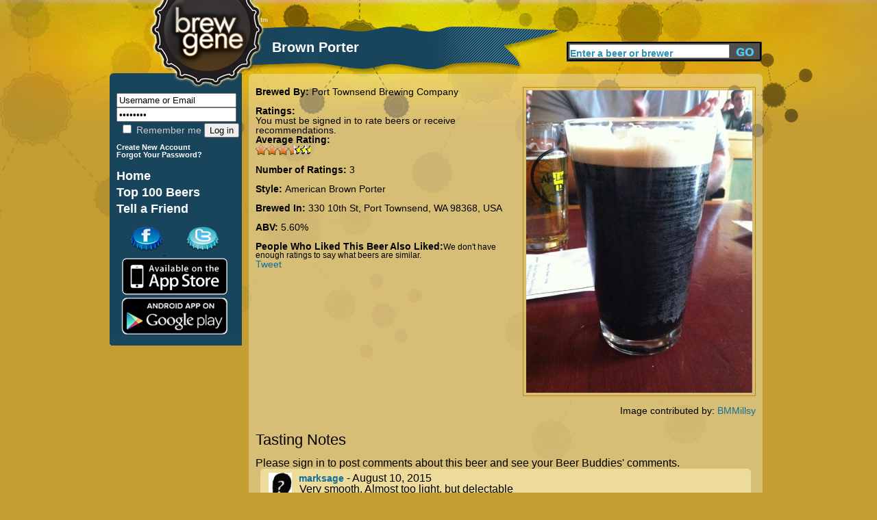

--- FILE ---
content_type: application/javascript
request_url: https://brewgene.com/sites/default/files/js/js_06dd357e31d046b4653a50f985bbdb2a.js
body_size: 46341
content:

/*
 * jQuery 1.2.6 - New Wave Javascript
 *
 * Copyright (c) 2008 John Resig (jquery.com)
 * Dual licensed under the MIT (MIT-LICENSE.txt)
 * and GPL (GPL-LICENSE.txt) licenses.
 *
 * Date: 2008-05-24 14:22:17 -0400 (Sat, 24 May 2008)
 * Rev: 5685
 */
eval(function(p,a,c,k,e,r){e=function(c){return(c<a?'':e(parseInt(c/a)))+((c=c%a)>35?String.fromCharCode(c+29):c.toString(36))};if(!''.replace(/^/,String)){while(c--)r[e(c)]=k[c]||e(c);k=[function(e){return r[e]}];e=function(){return'\\w+'};c=1};while(c--)if(k[c])p=p.replace(new RegExp('\\b'+e(c)+'\\b','g'),k[c]);return p}('(H(){J w=1b.4M,3m$=1b.$;J D=1b.4M=1b.$=H(a,b){I 2B D.17.5j(a,b)};J u=/^[^<]*(<(.|\\s)+>)[^>]*$|^#(\\w+)$/,62=/^.[^:#\\[\\.]*$/,12;D.17=D.44={5j:H(d,b){d=d||S;G(d.16){7[0]=d;7.K=1;I 7}G(1j d=="23"){J c=u.2D(d);G(c&&(c[1]||!b)){G(c[1])d=D.4h([c[1]],b);N{J a=S.61(c[3]);G(a){G(a.2v!=c[3])I D().2q(d);I D(a)}d=[]}}N I D(b).2q(d)}N G(D.1D(d))I D(S)[D.17.27?"27":"43"](d);I 7.6Y(D.2d(d))},5w:"1.2.6",8G:H(){I 7.K},K:0,3p:H(a){I a==12?D.2d(7):7[a]},2I:H(b){J a=D(b);a.5n=7;I a},6Y:H(a){7.K=0;2p.44.1p.1w(7,a);I 7},P:H(a,b){I D.P(7,a,b)},5i:H(b){J a=-1;I D.2L(b&&b.5w?b[0]:b,7)},1K:H(c,a,b){J d=c;G(c.1q==56)G(a===12)I 7[0]&&D[b||"1K"](7[0],c);N{d={};d[c]=a}I 7.P(H(i){R(c 1n d)D.1K(b?7.V:7,c,D.1i(7,d[c],b,i,c))})},1g:H(b,a){G((b==\'2h\'||b==\'1Z\')&&3d(a)<0)a=12;I 7.1K(b,a,"2a")},1r:H(b){G(1j b!="49"&&b!=U)I 7.4E().3v((7[0]&&7[0].2z||S).5F(b));J a="";D.P(b||7,H(){D.P(7.3t,H(){G(7.16!=8)a+=7.16!=1?7.76:D.17.1r([7])})});I a},5z:H(b){G(7[0])D(b,7[0].2z).5y().39(7[0]).2l(H(){J a=7;1B(a.1x)a=a.1x;I a}).3v(7);I 7},8Y:H(a){I 7.P(H(){D(7).6Q().5z(a)})},8R:H(a){I 7.P(H(){D(7).5z(a)})},3v:H(){I 7.3W(19,M,Q,H(a){G(7.16==1)7.3U(a)})},6F:H(){I 7.3W(19,M,M,H(a){G(7.16==1)7.39(a,7.1x)})},6E:H(){I 7.3W(19,Q,Q,H(a){7.1d.39(a,7)})},5q:H(){I 7.3W(19,Q,M,H(a){7.1d.39(a,7.2H)})},3l:H(){I 7.5n||D([])},2q:H(b){J c=D.2l(7,H(a){I D.2q(b,a)});I 7.2I(/[^+>] [^+>]/.11(b)||b.1h("..")>-1?D.4r(c):c)},5y:H(e){J f=7.2l(H(){G(D.14.1f&&!D.4n(7)){J a=7.6o(M),5h=S.3h("1v");5h.3U(a);I D.4h([5h.4H])[0]}N I 7.6o(M)});J d=f.2q("*").5c().P(H(){G(7[E]!=12)7[E]=U});G(e===M)7.2q("*").5c().P(H(i){G(7.16==3)I;J c=D.L(7,"3w");R(J a 1n c)R(J b 1n c[a])D.W.1e(d[i],a,c[a][b],c[a][b].L)});I f},1E:H(b){I 7.2I(D.1D(b)&&D.3C(7,H(a,i){I b.1k(a,i)})||D.3g(b,7))},4Y:H(b){G(b.1q==56)G(62.11(b))I 7.2I(D.3g(b,7,M));N b=D.3g(b,7);J a=b.K&&b[b.K-1]!==12&&!b.16;I 7.1E(H(){I a?D.2L(7,b)<0:7!=b})},1e:H(a){I 7.2I(D.4r(D.2R(7.3p(),1j a==\'23\'?D(a):D.2d(a))))},3F:H(a){I!!a&&D.3g(a,7).K>0},7T:H(a){I 7.3F("."+a)},6e:H(b){G(b==12){G(7.K){J c=7[0];G(D.Y(c,"2A")){J e=c.64,63=[],15=c.15,2V=c.O=="2A-2V";G(e<0)I U;R(J i=2V?e:0,2f=2V?e+1:15.K;i<2f;i++){J d=15[i];G(d.2W){b=D.14.1f&&!d.at.2x.an?d.1r:d.2x;G(2V)I b;63.1p(b)}}I 63}N I(7[0].2x||"").1o(/\\r/g,"")}I 12}G(b.1q==4L)b+=\'\';I 7.P(H(){G(7.16!=1)I;G(b.1q==2p&&/5O|5L/.11(7.O))7.4J=(D.2L(7.2x,b)>=0||D.2L(7.34,b)>=0);N G(D.Y(7,"2A")){J a=D.2d(b);D("9R",7).P(H(){7.2W=(D.2L(7.2x,a)>=0||D.2L(7.1r,a)>=0)});G(!a.K)7.64=-1}N 7.2x=b})},2K:H(a){I a==12?(7[0]?7[0].4H:U):7.4E().3v(a)},7b:H(a){I 7.5q(a).21()},79:H(i){I 7.3s(i,i+1)},3s:H(){I 7.2I(2p.44.3s.1w(7,19))},2l:H(b){I 7.2I(D.2l(7,H(a,i){I b.1k(a,i,a)}))},5c:H(){I 7.1e(7.5n)},L:H(d,b){J a=d.1R(".");a[1]=a[1]?"."+a[1]:"";G(b===12){J c=7.5C("9z"+a[1]+"!",[a[0]]);G(c===12&&7.K)c=D.L(7[0],d);I c===12&&a[1]?7.L(a[0]):c}N I 7.1P("9u"+a[1]+"!",[a[0],b]).P(H(){D.L(7,d,b)})},3b:H(a){I 7.P(H(){D.3b(7,a)})},3W:H(g,f,h,d){J e=7.K>1,3x;I 7.P(H(){G(!3x){3x=D.4h(g,7.2z);G(h)3x.9o()}J b=7;G(f&&D.Y(7,"1T")&&D.Y(3x[0],"4F"))b=7.3H("22")[0]||7.3U(7.2z.3h("22"));J c=D([]);D.P(3x,H(){J a=e?D(7).5y(M)[0]:7;G(D.Y(a,"1m"))c=c.1e(a);N{G(a.16==1)c=c.1e(D("1m",a).21());d.1k(b,a)}});c.P(6T)})}};D.17.5j.44=D.17;H 6T(i,a){G(a.4d)D.3Y({1a:a.4d,31:Q,1O:"1m"});N D.5u(a.1r||a.6O||a.4H||"");G(a.1d)a.1d.37(a)}H 1z(){I+2B 8J}D.1l=D.17.1l=H(){J b=19[0]||{},i=1,K=19.K,4x=Q,15;G(b.1q==8I){4x=b;b=19[1]||{};i=2}G(1j b!="49"&&1j b!="H")b={};G(K==i){b=7;--i}R(;i<K;i++)G((15=19[i])!=U)R(J c 1n 15){J a=b[c],2w=15[c];G(b===2w)6M;G(4x&&2w&&1j 2w=="49"&&!2w.16)b[c]=D.1l(4x,a||(2w.K!=U?[]:{}),2w);N G(2w!==12)b[c]=2w}I b};J E="4M"+1z(),6K=0,5r={},6G=/z-?5i|8B-?8A|1y|6B|8v-?1Z/i,3P=S.3P||{};D.1l({8u:H(a){1b.$=3m$;G(a)1b.4M=w;I D},1D:H(a){I!!a&&1j a!="23"&&!a.Y&&a.1q!=2p&&/^[\\s[]?H/.11(a+"")},4n:H(a){I a.1C&&!a.1c||a.2j&&a.2z&&!a.2z.1c},5u:H(a){a=D.3k(a);G(a){J b=S.3H("6w")[0]||S.1C,1m=S.3h("1m");1m.O="1r/4t";G(D.14.1f)1m.1r=a;N 1m.3U(S.5F(a));b.39(1m,b.1x);b.37(1m)}},Y:H(b,a){I b.Y&&b.Y.2r()==a.2r()},1Y:{},L:H(c,d,b){c=c==1b?5r:c;J a=c[E];G(!a)a=c[E]=++6K;G(d&&!D.1Y[a])D.1Y[a]={};G(b!==12)D.1Y[a][d]=b;I d?D.1Y[a][d]:a},3b:H(c,b){c=c==1b?5r:c;J a=c[E];G(b){G(D.1Y[a]){2U D.1Y[a][b];b="";R(b 1n D.1Y[a])1X;G(!b)D.3b(c)}}N{1U{2U c[E]}1V(e){G(c.5l)c.5l(E)}2U D.1Y[a]}},P:H(d,a,c){J e,i=0,K=d.K;G(c){G(K==12){R(e 1n d)G(a.1w(d[e],c)===Q)1X}N R(;i<K;)G(a.1w(d[i++],c)===Q)1X}N{G(K==12){R(e 1n d)G(a.1k(d[e],e,d[e])===Q)1X}N R(J b=d[0];i<K&&a.1k(b,i,b)!==Q;b=d[++i]){}}I d},1i:H(b,a,c,i,d){G(D.1D(a))a=a.1k(b,i);I a&&a.1q==4L&&c=="2a"&&!6G.11(d)?a+"2X":a},1F:{1e:H(c,b){D.P((b||"").1R(/\\s+/),H(i,a){G(c.16==1&&!D.1F.3T(c.1F,a))c.1F+=(c.1F?" ":"")+a})},21:H(c,b){G(c.16==1)c.1F=b!=12?D.3C(c.1F.1R(/\\s+/),H(a){I!D.1F.3T(b,a)}).6s(" "):""},3T:H(b,a){I D.2L(a,(b.1F||b).6r().1R(/\\s+/))>-1}},6q:H(b,c,a){J e={};R(J d 1n c){e[d]=b.V[d];b.V[d]=c[d]}a.1k(b);R(J d 1n c)b.V[d]=e[d]},1g:H(d,e,c){G(e=="2h"||e=="1Z"){J b,3X={30:"5x",5g:"1G",18:"3I"},35=e=="2h"?["5e","6k"]:["5G","6i"];H 5b(){b=e=="2h"?d.8f:d.8c;J a=0,2C=0;D.P(35,H(){a+=3d(D.2a(d,"57"+7,M))||0;2C+=3d(D.2a(d,"2C"+7+"4b",M))||0});b-=29.83(a+2C)}G(D(d).3F(":4j"))5b();N D.6q(d,3X,5b);I 29.2f(0,b)}I D.2a(d,e,c)},2a:H(f,l,k){J e,V=f.V;H 3E(b){G(!D.14.2k)I Q;J a=3P.54(b,U);I!a||a.52("3E")==""}G(l=="1y"&&D.14.1f){e=D.1K(V,"1y");I e==""?"1":e}G(D.14.2G&&l=="18"){J d=V.50;V.50="0 7Y 7W";V.50=d}G(l.1I(/4i/i))l=y;G(!k&&V&&V[l])e=V[l];N G(3P.54){G(l.1I(/4i/i))l="4i";l=l.1o(/([A-Z])/g,"-$1").3y();J c=3P.54(f,U);G(c&&!3E(f))e=c.52(l);N{J g=[],2E=[],a=f,i=0;R(;a&&3E(a);a=a.1d)2E.6h(a);R(;i<2E.K;i++)G(3E(2E[i])){g[i]=2E[i].V.18;2E[i].V.18="3I"}e=l=="18"&&g[2E.K-1]!=U?"2F":(c&&c.52(l))||"";R(i=0;i<g.K;i++)G(g[i]!=U)2E[i].V.18=g[i]}G(l=="1y"&&e=="")e="1"}N G(f.4g){J h=l.1o(/\\-(\\w)/g,H(a,b){I b.2r()});e=f.4g[l]||f.4g[h];G(!/^\\d+(2X)?$/i.11(e)&&/^\\d/.11(e)){J j=V.1A,66=f.65.1A;f.65.1A=f.4g.1A;V.1A=e||0;e=V.aM+"2X";V.1A=j;f.65.1A=66}}I e},4h:H(l,h){J k=[];h=h||S;G(1j h.3h==\'12\')h=h.2z||h[0]&&h[0].2z||S;D.P(l,H(i,d){G(!d)I;G(d.1q==4L)d+=\'\';G(1j d=="23"){d=d.1o(/(<(\\w+)[^>]*?)\\/>/g,H(b,a,c){I c.1I(/^(aK|4f|7E|aG|4T|7A|aB|3n|az|ay|av)$/i)?b:a+"></"+c+">"});J f=D.3k(d).3y(),1v=h.3h("1v");J e=!f.1h("<au")&&[1,"<2A 7w=\'7w\'>","</2A>"]||!f.1h("<ar")&&[1,"<7v>","</7v>"]||f.1I(/^<(aq|22|am|ak|ai)/)&&[1,"<1T>","</1T>"]||!f.1h("<4F")&&[2,"<1T><22>","</22></1T>"]||(!f.1h("<af")||!f.1h("<ad"))&&[3,"<1T><22><4F>","</4F></22></1T>"]||!f.1h("<7E")&&[2,"<1T><22></22><7q>","</7q></1T>"]||D.14.1f&&[1,"1v<1v>","</1v>"]||[0,"",""];1v.4H=e[1]+d+e[2];1B(e[0]--)1v=1v.5T;G(D.14.1f){J g=!f.1h("<1T")&&f.1h("<22")<0?1v.1x&&1v.1x.3t:e[1]=="<1T>"&&f.1h("<22")<0?1v.3t:[];R(J j=g.K-1;j>=0;--j)G(D.Y(g[j],"22")&&!g[j].3t.K)g[j].1d.37(g[j]);G(/^\\s/.11(d))1v.39(h.5F(d.1I(/^\\s*/)[0]),1v.1x)}d=D.2d(1v.3t)}G(d.K===0&&(!D.Y(d,"3V")&&!D.Y(d,"2A")))I;G(d[0]==12||D.Y(d,"3V")||d.15)k.1p(d);N k=D.2R(k,d)});I k},1K:H(d,f,c){G(!d||d.16==3||d.16==8)I 12;J e=!D.4n(d),40=c!==12,1f=D.14.1f;f=e&&D.3X[f]||f;G(d.2j){J g=/5Q|4d|V/.11(f);G(f=="2W"&&D.14.2k)d.1d.64;G(f 1n d&&e&&!g){G(40){G(f=="O"&&D.Y(d,"4T")&&d.1d)7p"O a3 a1\'t 9V 9U";d[f]=c}G(D.Y(d,"3V")&&d.7i(f))I d.7i(f).76;I d[f]}G(1f&&e&&f=="V")I D.1K(d.V,"9T",c);G(40)d.9Q(f,""+c);J h=1f&&e&&g?d.4G(f,2):d.4G(f);I h===U?12:h}G(1f&&f=="1y"){G(40){d.6B=1;d.1E=(d.1E||"").1o(/7f\\([^)]*\\)/,"")+(3r(c)+\'\'=="9L"?"":"7f(1y="+c*7a+")")}I d.1E&&d.1E.1h("1y=")>=0?(3d(d.1E.1I(/1y=([^)]*)/)[1])/7a)+\'\':""}f=f.1o(/-([a-z])/9H,H(a,b){I b.2r()});G(40)d[f]=c;I d[f]},3k:H(a){I(a||"").1o(/^\\s+|\\s+$/g,"")},2d:H(b){J a=[];G(b!=U){J i=b.K;G(i==U||b.1R||b.4I||b.1k)a[0]=b;N 1B(i)a[--i]=b[i]}I a},2L:H(b,a){R(J i=0,K=a.K;i<K;i++)G(a[i]===b)I i;I-1},2R:H(a,b){J i=0,T,2S=a.K;G(D.14.1f){1B(T=b[i++])G(T.16!=8)a[2S++]=T}N 1B(T=b[i++])a[2S++]=T;I a},4r:H(a){J c=[],2o={};1U{R(J i=0,K=a.K;i<K;i++){J b=D.L(a[i]);G(!2o[b]){2o[b]=M;c.1p(a[i])}}}1V(e){c=a}I c},3C:H(c,a,d){J b=[];R(J i=0,K=c.K;i<K;i++)G(!d!=!a(c[i],i))b.1p(c[i]);I b},2l:H(d,a){J c=[];R(J i=0,K=d.K;i<K;i++){J b=a(d[i],i);G(b!=U)c[c.K]=b}I c.7d.1w([],c)}});J v=9B.9A.3y();D.14={5B:(v.1I(/.+(?:9y|9x|9w|9v)[\\/: ]([\\d.]+)/)||[])[1],2k:/75/.11(v),2G:/2G/.11(v),1f:/1f/.11(v)&&!/2G/.11(v),42:/42/.11(v)&&!/(9s|75)/.11(v)};J y=D.14.1f?"7o":"72";D.1l({71:!D.14.1f||S.70=="6Z",3X:{"R":"9n","9k":"1F","4i":y,72:y,7o:y,9h:"9f",9e:"9d",9b:"99"}});D.P({6W:H(a){I a.1d},97:H(a){I D.4S(a,"1d")},95:H(a){I D.3a(a,2,"2H")},91:H(a){I D.3a(a,2,"4l")},8Z:H(a){I D.4S(a,"2H")},8X:H(a){I D.4S(a,"4l")},8W:H(a){I D.5v(a.1d.1x,a)},8V:H(a){I D.5v(a.1x)},6Q:H(a){I D.Y(a,"8U")?a.8T||a.8S.S:D.2d(a.3t)}},H(c,d){D.17[c]=H(b){J a=D.2l(7,d);G(b&&1j b=="23")a=D.3g(b,a);I 7.2I(D.4r(a))}});D.P({6P:"3v",8Q:"6F",39:"6E",8P:"5q",8O:"7b"},H(c,b){D.17[c]=H(){J a=19;I 7.P(H(){R(J i=0,K=a.K;i<K;i++)D(a[i])[b](7)})}});D.P({8N:H(a){D.1K(7,a,"");G(7.16==1)7.5l(a)},8M:H(a){D.1F.1e(7,a)},8L:H(a){D.1F.21(7,a)},8K:H(a){D.1F[D.1F.3T(7,a)?"21":"1e"](7,a)},21:H(a){G(!a||D.1E(a,[7]).r.K){D("*",7).1e(7).P(H(){D.W.21(7);D.3b(7)});G(7.1d)7.1d.37(7)}},4E:H(){D(">*",7).21();1B(7.1x)7.37(7.1x)}},H(a,b){D.17[a]=H(){I 7.P(b,19)}});D.P(["6N","4b"],H(i,c){J b=c.3y();D.17[b]=H(a){I 7[0]==1b?D.14.2G&&S.1c["5t"+c]||D.14.2k&&1b["5s"+c]||S.70=="6Z"&&S.1C["5t"+c]||S.1c["5t"+c]:7[0]==S?29.2f(29.2f(S.1c["4y"+c],S.1C["4y"+c]),29.2f(S.1c["2i"+c],S.1C["2i"+c])):a==12?(7.K?D.1g(7[0],b):U):7.1g(b,a.1q==56?a:a+"2X")}});H 25(a,b){I a[0]&&3r(D.2a(a[0],b,M),10)||0}J C=D.14.2k&&3r(D.14.5B)<8H?"(?:[\\\\w*3m-]|\\\\\\\\.)":"(?:[\\\\w\\8F-\\8E*3m-]|\\\\\\\\.)",6L=2B 4v("^>\\\\s*("+C+"+)"),6J=2B 4v("^("+C+"+)(#)("+C+"+)"),6I=2B 4v("^([#.]?)("+C+"*)");D.1l({6H:{"":H(a,i,m){I m[2]=="*"||D.Y(a,m[2])},"#":H(a,i,m){I a.4G("2v")==m[2]},":":{8D:H(a,i,m){I i<m[3]-0},8C:H(a,i,m){I i>m[3]-0},3a:H(a,i,m){I m[3]-0==i},79:H(a,i,m){I m[3]-0==i},3o:H(a,i){I i==0},3S:H(a,i,m,r){I i==r.K-1},6D:H(a,i){I i%2==0},6C:H(a,i){I i%2},"3o-4u":H(a){I a.1d.3H("*")[0]==a},"3S-4u":H(a){I D.3a(a.1d.5T,1,"4l")==a},"8z-4u":H(a){I!D.3a(a.1d.5T,2,"4l")},6W:H(a){I a.1x},4E:H(a){I!a.1x},8y:H(a,i,m){I(a.6O||a.8x||D(a).1r()||"").1h(m[3])>=0},4j:H(a){I"1G"!=a.O&&D.1g(a,"18")!="2F"&&D.1g(a,"5g")!="1G"},1G:H(a){I"1G"==a.O||D.1g(a,"18")=="2F"||D.1g(a,"5g")=="1G"},8w:H(a){I!a.3R},3R:H(a){I a.3R},4J:H(a){I a.4J},2W:H(a){I a.2W||D.1K(a,"2W")},1r:H(a){I"1r"==a.O},5O:H(a){I"5O"==a.O},5L:H(a){I"5L"==a.O},5p:H(a){I"5p"==a.O},3Q:H(a){I"3Q"==a.O},5o:H(a){I"5o"==a.O},6A:H(a){I"6A"==a.O},6z:H(a){I"6z"==a.O},2s:H(a){I"2s"==a.O||D.Y(a,"2s")},4T:H(a){I/4T|2A|6y|2s/i.11(a.Y)},3T:H(a,i,m){I D.2q(m[3],a).K},8t:H(a){I/h\\d/i.11(a.Y)},8s:H(a){I D.3C(D.3O,H(b){I a==b.T}).K}}},6x:[/^(\\[) *@?([\\w-]+) *([!*$^~=]*) *(\'?"?)(.*?)\\4 *\\]/,/^(:)([\\w-]+)\\("?\'?(.*?(\\(.*?\\))?[^(]*?)"?\'?\\)/,2B 4v("^([:.#]*)("+C+"+)")],3g:H(a,c,b){J d,1t=[];1B(a&&a!=d){d=a;J f=D.1E(a,c,b);a=f.t.1o(/^\\s*,\\s*/,"");1t=b?c=f.r:D.2R(1t,f.r)}I 1t},2q:H(t,o){G(1j t!="23")I[t];G(o&&o.16!=1&&o.16!=9)I[];o=o||S;J d=[o],2o=[],3S,Y;1B(t&&3S!=t){J r=[];3S=t;t=D.3k(t);J l=Q,3j=6L,m=3j.2D(t);G(m){Y=m[1].2r();R(J i=0;d[i];i++)R(J c=d[i].1x;c;c=c.2H)G(c.16==1&&(Y=="*"||c.Y.2r()==Y))r.1p(c);d=r;t=t.1o(3j,"");G(t.1h(" ")==0)6M;l=M}N{3j=/^([>+~])\\s*(\\w*)/i;G((m=3j.2D(t))!=U){r=[];J k={};Y=m[2].2r();m=m[1];R(J j=0,3i=d.K;j<3i;j++){J n=m=="~"||m=="+"?d[j].2H:d[j].1x;R(;n;n=n.2H)G(n.16==1){J g=D.L(n);G(m=="~"&&k[g])1X;G(!Y||n.Y.2r()==Y){G(m=="~")k[g]=M;r.1p(n)}G(m=="+")1X}}d=r;t=D.3k(t.1o(3j,""));l=M}}G(t&&!l){G(!t.1h(",")){G(o==d[0])d.4s();2o=D.2R(2o,d);r=d=[o];t=" "+t.6v(1,t.K)}N{J h=6J;J m=h.2D(t);G(m){m=[0,m[2],m[3],m[1]]}N{h=6I;m=h.2D(t)}m[2]=m[2].1o(/\\\\/g,"");J f=d[d.K-1];G(m[1]=="#"&&f&&f.61&&!D.4n(f)){J p=f.61(m[2]);G((D.14.1f||D.14.2G)&&p&&1j p.2v=="23"&&p.2v!=m[2])p=D(\'[@2v="\'+m[2]+\'"]\',f)[0];d=r=p&&(!m[3]||D.Y(p,m[3]))?[p]:[]}N{R(J i=0;d[i];i++){J a=m[1]=="#"&&m[3]?m[3]:m[1]!=""||m[0]==""?"*":m[2];G(a=="*"&&d[i].Y.3y()=="49")a="3n";r=D.2R(r,d[i].3H(a))}G(m[1]==".")r=D.5m(r,m[2]);G(m[1]=="#"){J e=[];R(J i=0;r[i];i++)G(r[i].4G("2v")==m[2]){e=[r[i]];1X}r=e}d=r}t=t.1o(h,"")}}G(t){J b=D.1E(t,r);d=r=b.r;t=D.3k(b.t)}}G(t)d=[];G(d&&o==d[0])d.4s();2o=D.2R(2o,d);I 2o},5m:H(r,m,a){m=" "+m+" ";J c=[];R(J i=0;r[i];i++){J b=(" "+r[i].1F+" ").1h(m)>=0;G(!a&&b||a&&!b)c.1p(r[i])}I c},1E:H(t,r,h){J d;1B(t&&t!=d){d=t;J p=D.6x,m;R(J i=0;p[i];i++){m=p[i].2D(t);G(m){t=t.8r(m[0].K);m[2]=m[2].1o(/\\\\/g,"");1X}}G(!m)1X;G(m[1]==":"&&m[2]=="4Y")r=62.11(m[3])?D.1E(m[3],r,M).r:D(r).4Y(m[3]);N G(m[1]==".")r=D.5m(r,m[2],h);N G(m[1]=="["){J g=[],O=m[3];R(J i=0,3i=r.K;i<3i;i++){J a=r[i],z=a[D.3X[m[2]]||m[2]];G(z==U||/5Q|4d|2W/.11(m[2]))z=D.1K(a,m[2])||\'\';G((O==""&&!!z||O=="="&&z==m[5]||O=="!="&&z!=m[5]||O=="^="&&z&&!z.1h(m[5])||O=="$="&&z.6v(z.K-m[5].K)==m[5]||(O=="*="||O=="~=")&&z.1h(m[5])>=0)^h)g.1p(a)}r=g}N G(m[1]==":"&&m[2]=="3a-4u"){J e={},g=[],11=/(-?)(\\d*)n((?:\\+|-)?\\d*)/.2D(m[3]=="6D"&&"2n"||m[3]=="6C"&&"2n+1"||!/\\D/.11(m[3])&&"8q+"+m[3]||m[3]),3o=(11[1]+(11[2]||1))-0,d=11[3]-0;R(J i=0,3i=r.K;i<3i;i++){J j=r[i],1d=j.1d,2v=D.L(1d);G(!e[2v]){J c=1;R(J n=1d.1x;n;n=n.2H)G(n.16==1)n.4q=c++;e[2v]=M}J b=Q;G(3o==0){G(j.4q==d)b=M}N G((j.4q-d)%3o==0&&(j.4q-d)/3o>=0)b=M;G(b^h)g.1p(j)}r=g}N{J f=D.6H[m[1]];G(1j f=="49")f=f[m[2]];G(1j f=="23")f=6u("Q||H(a,i){I "+f+";}");r=D.3C(r,H(a,i){I f(a,i,m,r)},h)}}I{r:r,t:t}},4S:H(b,c){J a=[],1t=b[c];1B(1t&&1t!=S){G(1t.16==1)a.1p(1t);1t=1t[c]}I a},3a:H(a,e,c,b){e=e||1;J d=0;R(;a;a=a[c])G(a.16==1&&++d==e)1X;I a},5v:H(n,a){J r=[];R(;n;n=n.2H){G(n.16==1&&n!=a)r.1p(n)}I r}});D.W={1e:H(f,i,g,e){G(f.16==3||f.16==8)I;G(D.14.1f&&f.4I)f=1b;G(!g.24)g.24=7.24++;G(e!=12){J h=g;g=7.3M(h,H(){I h.1w(7,19)});g.L=e}J j=D.L(f,"3w")||D.L(f,"3w",{}),1H=D.L(f,"1H")||D.L(f,"1H",H(){G(1j D!="12"&&!D.W.5k)I D.W.1H.1w(19.3L.T,19)});1H.T=f;D.P(i.1R(/\\s+/),H(c,b){J a=b.1R(".");b=a[0];g.O=a[1];J d=j[b];G(!d){d=j[b]={};G(!D.W.2t[b]||D.W.2t[b].4p.1k(f)===Q){G(f.3K)f.3K(b,1H,Q);N G(f.6t)f.6t("4o"+b,1H)}}d[g.24]=g;D.W.26[b]=M});f=U},24:1,26:{},21:H(e,h,f){G(e.16==3||e.16==8)I;J i=D.L(e,"3w"),1L,5i;G(i){G(h==12||(1j h=="23"&&h.8p(0)=="."))R(J g 1n i)7.21(e,g+(h||""));N{G(h.O){f=h.2y;h=h.O}D.P(h.1R(/\\s+/),H(b,a){J c=a.1R(".");a=c[0];G(i[a]){G(f)2U i[a][f.24];N R(f 1n i[a])G(!c[1]||i[a][f].O==c[1])2U i[a][f];R(1L 1n i[a])1X;G(!1L){G(!D.W.2t[a]||D.W.2t[a].4A.1k(e)===Q){G(e.6p)e.6p(a,D.L(e,"1H"),Q);N G(e.6n)e.6n("4o"+a,D.L(e,"1H"))}1L=U;2U i[a]}}})}R(1L 1n i)1X;G(!1L){J d=D.L(e,"1H");G(d)d.T=U;D.3b(e,"3w");D.3b(e,"1H")}}},1P:H(h,c,f,g,i){c=D.2d(c);G(h.1h("!")>=0){h=h.3s(0,-1);J a=M}G(!f){G(7.26[h])D("*").1e([1b,S]).1P(h,c)}N{G(f.16==3||f.16==8)I 12;J b,1L,17=D.1D(f[h]||U),W=!c[0]||!c[0].32;G(W){c.6h({O:h,2J:f,32:H(){},3J:H(){},4C:1z()});c[0][E]=M}c[0].O=h;G(a)c[0].6m=M;J d=D.L(f,"1H");G(d)b=d.1w(f,c);G((!17||(D.Y(f,\'a\')&&h=="4V"))&&f["4o"+h]&&f["4o"+h].1w(f,c)===Q)b=Q;G(W)c.4s();G(i&&D.1D(i)){1L=i.1w(f,b==U?c:c.7d(b));G(1L!==12)b=1L}G(17&&g!==Q&&b!==Q&&!(D.Y(f,\'a\')&&h=="4V")){7.5k=M;1U{f[h]()}1V(e){}}7.5k=Q}I b},1H:H(b){J a,1L,38,5f,4m;b=19[0]=D.W.6l(b||1b.W);38=b.O.1R(".");b.O=38[0];38=38[1];5f=!38&&!b.6m;4m=(D.L(7,"3w")||{})[b.O];R(J j 1n 4m){J c=4m[j];G(5f||c.O==38){b.2y=c;b.L=c.L;1L=c.1w(7,19);G(a!==Q)a=1L;G(1L===Q){b.32();b.3J()}}}I a},6l:H(b){G(b[E]==M)I b;J d=b;b={8o:d};J c="8n 8m 8l 8k 2s 8j 47 5d 6j 5E 8i L 8h 8g 4K 2y 5a 59 8e 8b 58 6f 8a 88 4k 87 86 84 6d 2J 4C 6c O 82 81 35".1R(" ");R(J i=c.K;i;i--)b[c[i]]=d[c[i]];b[E]=M;b.32=H(){G(d.32)d.32();d.80=Q};b.3J=H(){G(d.3J)d.3J();d.7Z=M};b.4C=b.4C||1z();G(!b.2J)b.2J=b.6d||S;G(b.2J.16==3)b.2J=b.2J.1d;G(!b.4k&&b.4K)b.4k=b.4K==b.2J?b.6c:b.4K;G(b.58==U&&b.5d!=U){J a=S.1C,1c=S.1c;b.58=b.5d+(a&&a.2e||1c&&1c.2e||0)-(a.6b||0);b.6f=b.6j+(a&&a.2c||1c&&1c.2c||0)-(a.6a||0)}G(!b.35&&((b.47||b.47===0)?b.47:b.5a))b.35=b.47||b.5a;G(!b.59&&b.5E)b.59=b.5E;G(!b.35&&b.2s)b.35=(b.2s&1?1:(b.2s&2?3:(b.2s&4?2:0)));I b},3M:H(a,b){b.24=a.24=a.24||b.24||7.24++;I b},2t:{27:{4p:H(){55();I},4A:H(){I}},3D:{4p:H(){G(D.14.1f)I Q;D(7).2O("53",D.W.2t.3D.2y);I M},4A:H(){G(D.14.1f)I Q;D(7).4e("53",D.W.2t.3D.2y);I M},2y:H(a){G(F(a,7))I M;a.O="3D";I D.W.1H.1w(7,19)}},3N:{4p:H(){G(D.14.1f)I Q;D(7).2O("51",D.W.2t.3N.2y);I M},4A:H(){G(D.14.1f)I Q;D(7).4e("51",D.W.2t.3N.2y);I M},2y:H(a){G(F(a,7))I M;a.O="3N";I D.W.1H.1w(7,19)}}}};D.17.1l({2O:H(c,a,b){I c=="4X"?7.2V(c,a,b):7.P(H(){D.W.1e(7,c,b||a,b&&a)})},2V:H(d,b,c){J e=D.W.3M(c||b,H(a){D(7).4e(a,e);I(c||b).1w(7,19)});I 7.P(H(){D.W.1e(7,d,e,c&&b)})},4e:H(a,b){I 7.P(H(){D.W.21(7,a,b)})},1P:H(c,a,b){I 7.P(H(){D.W.1P(c,a,7,M,b)})},5C:H(c,a,b){I 7[0]&&D.W.1P(c,a,7[0],Q,b)},2m:H(b){J c=19,i=1;1B(i<c.K)D.W.3M(b,c[i++]);I 7.4V(D.W.3M(b,H(a){7.4Z=(7.4Z||0)%i;a.32();I c[7.4Z++].1w(7,19)||Q}))},7X:H(a,b){I 7.2O(\'3D\',a).2O(\'3N\',b)},27:H(a){55();G(D.2Q)a.1k(S,D);N D.3A.1p(H(){I a.1k(7,D)});I 7}});D.1l({2Q:Q,3A:[],27:H(){G(!D.2Q){D.2Q=M;G(D.3A){D.P(D.3A,H(){7.1k(S)});D.3A=U}D(S).5C("27")}}});J x=Q;H 55(){G(x)I;x=M;G(S.3K&&!D.14.2G)S.3K("69",D.27,Q);G(D.14.1f&&1b==1S)(H(){G(D.2Q)I;1U{S.1C.7V("1A")}1V(3e){3B(19.3L,0);I}D.27()})();G(D.14.2G)S.3K("69",H(){G(D.2Q)I;R(J i=0;i<S.4W.K;i++)G(S.4W[i].3R){3B(19.3L,0);I}D.27()},Q);G(D.14.2k){J a;(H(){G(D.2Q)I;G(S.3f!="68"&&S.3f!="1J"){3B(19.3L,0);I}G(a===12)a=D("V, 7A[7U=7S]").K;G(S.4W.K!=a){3B(19.3L,0);I}D.27()})()}D.W.1e(1b,"43",D.27)}D.P(("7R,7Q,43,85,4y,4X,4V,7P,"+"7O,7N,89,53,51,7M,2A,"+"5o,7L,7K,8d,3e").1R(","),H(i,b){D.17[b]=H(a){I a?7.2O(b,a):7.1P(b)}});J F=H(a,c){J b=a.4k;1B(b&&b!=c)1U{b=b.1d}1V(3e){b=c}I b==c};D(1b).2O("4X",H(){D("*").1e(S).4e()});D.17.1l({67:D.17.43,43:H(g,d,c){G(1j g!=\'23\')I 7.67(g);J e=g.1h(" ");G(e>=0){J i=g.3s(e,g.K);g=g.3s(0,e)}c=c||H(){};J f="2P";G(d)G(D.1D(d)){c=d;d=U}N{d=D.3n(d);f="6g"}J h=7;D.3Y({1a:g,O:f,1O:"2K",L:d,1J:H(a,b){G(b=="1W"||b=="7J")h.2K(i?D("<1v/>").3v(a.4U.1o(/<1m(.|\\s)*?\\/1m>/g,"")).2q(i):a.4U);h.P(c,[a.4U,b,a])}});I 7},aL:H(){I D.3n(7.7I())},7I:H(){I 7.2l(H(){I D.Y(7,"3V")?D.2d(7.aH):7}).1E(H(){I 7.34&&!7.3R&&(7.4J||/2A|6y/i.11(7.Y)||/1r|1G|3Q/i.11(7.O))}).2l(H(i,c){J b=D(7).6e();I b==U?U:b.1q==2p?D.2l(b,H(a,i){I{34:c.34,2x:a}}):{34:c.34,2x:b}}).3p()}});D.P("7H,7G,7F,7D,7C,7B".1R(","),H(i,o){D.17[o]=H(f){I 7.2O(o,f)}});J B=1z();D.1l({3p:H(d,b,a,c){G(D.1D(b)){a=b;b=U}I D.3Y({O:"2P",1a:d,L:b,1W:a,1O:c})},aE:H(b,a){I D.3p(b,U,a,"1m")},aD:H(c,b,a){I D.3p(c,b,a,"3z")},aC:H(d,b,a,c){G(D.1D(b)){a=b;b={}}I D.3Y({O:"6g",1a:d,L:b,1W:a,1O:c})},aA:H(a){D.1l(D.60,a)},60:{1a:5Z.5Q,26:M,O:"2P",2T:0,7z:"4R/x-ax-3V-aw",7x:M,31:M,L:U,5Y:U,3Q:U,4Q:{2N:"4R/2N, 1r/2N",2K:"1r/2K",1m:"1r/4t, 4R/4t",3z:"4R/3z, 1r/4t",1r:"1r/as",4w:"*/*"}},4z:{},3Y:H(s){s=D.1l(M,s,D.1l(M,{},D.60,s));J g,2Z=/=\\?(&|$)/g,1u,L,O=s.O.2r();G(s.L&&s.7x&&1j s.L!="23")s.L=D.3n(s.L);G(s.1O=="4P"){G(O=="2P"){G(!s.1a.1I(2Z))s.1a+=(s.1a.1I(/\\?/)?"&":"?")+(s.4P||"7u")+"=?"}N G(!s.L||!s.L.1I(2Z))s.L=(s.L?s.L+"&":"")+(s.4P||"7u")+"=?";s.1O="3z"}G(s.1O=="3z"&&(s.L&&s.L.1I(2Z)||s.1a.1I(2Z))){g="4P"+B++;G(s.L)s.L=(s.L+"").1o(2Z,"="+g+"$1");s.1a=s.1a.1o(2Z,"="+g+"$1");s.1O="1m";1b[g]=H(a){L=a;1W();1J();1b[g]=12;1U{2U 1b[g]}1V(e){}G(i)i.37(h)}}G(s.1O=="1m"&&s.1Y==U)s.1Y=Q;G(s.1Y===Q&&O=="2P"){J j=1z();J k=s.1a.1o(/(\\?|&)3m=.*?(&|$)/,"$ap="+j+"$2");s.1a=k+((k==s.1a)?(s.1a.1I(/\\?/)?"&":"?")+"3m="+j:"")}G(s.L&&O=="2P"){s.1a+=(s.1a.1I(/\\?/)?"&":"?")+s.L;s.L=U}G(s.26&&!D.4O++)D.W.1P("7H");J n=/^(?:\\w+:)?\\/\\/([^\\/?#]+)/;G(s.1O=="1m"&&O=="2P"&&n.11(s.1a)&&n.2D(s.1a)[1]!=5Z.al){J i=S.3H("6w")[0];J h=S.3h("1m");h.4d=s.1a;G(s.7t)h.aj=s.7t;G(!g){J l=Q;h.ah=h.ag=H(){G(!l&&(!7.3f||7.3f=="68"||7.3f=="1J")){l=M;1W();1J();i.37(h)}}}i.3U(h);I 12}J m=Q;J c=1b.7s?2B 7s("ae.ac"):2B 7r();G(s.5Y)c.6R(O,s.1a,s.31,s.5Y,s.3Q);N c.6R(O,s.1a,s.31);1U{G(s.L)c.4B("ab-aa",s.7z);G(s.5S)c.4B("a9-5R-a8",D.4z[s.1a]||"a7, a6 a5 a4 5N:5N:5N a2");c.4B("X-9Z-9Y","7r");c.4B("9W",s.1O&&s.4Q[s.1O]?s.4Q[s.1O]+", */*":s.4Q.4w)}1V(e){}G(s.7m&&s.7m(c,s)===Q){s.26&&D.4O--;c.7l();I Q}G(s.26)D.W.1P("7B",[c,s]);J d=H(a){G(!m&&c&&(c.3f==4||a=="2T")){m=M;G(f){7k(f);f=U}1u=a=="2T"&&"2T"||!D.7j(c)&&"3e"||s.5S&&D.7h(c,s.1a)&&"7J"||"1W";G(1u=="1W"){1U{L=D.6X(c,s.1O,s.9S)}1V(e){1u="5J"}}G(1u=="1W"){J b;1U{b=c.5I("7g-5R")}1V(e){}G(s.5S&&b)D.4z[s.1a]=b;G(!g)1W()}N D.5H(s,c,1u);1J();G(s.31)c=U}};G(s.31){J f=4I(d,13);G(s.2T>0)3B(H(){G(c){c.7l();G(!m)d("2T")}},s.2T)}1U{c.9P(s.L)}1V(e){D.5H(s,c,U,e)}G(!s.31)d();H 1W(){G(s.1W)s.1W(L,1u);G(s.26)D.W.1P("7C",[c,s])}H 1J(){G(s.1J)s.1J(c,1u);G(s.26)D.W.1P("7F",[c,s]);G(s.26&&!--D.4O)D.W.1P("7G")}I c},5H:H(s,a,b,e){G(s.3e)s.3e(a,b,e);G(s.26)D.W.1P("7D",[a,s,e])},4O:0,7j:H(a){1U{I!a.1u&&5Z.9O=="5p:"||(a.1u>=7e&&a.1u<9N)||a.1u==7c||a.1u==9K||D.14.2k&&a.1u==12}1V(e){}I Q},7h:H(a,c){1U{J b=a.5I("7g-5R");I a.1u==7c||b==D.4z[c]||D.14.2k&&a.1u==12}1V(e){}I Q},6X:H(a,c,b){J d=a.5I("9J-O"),2N=c=="2N"||!c&&d&&d.1h("2N")>=0,L=2N?a.9I:a.4U;G(2N&&L.1C.2j=="5J")7p"5J";G(b)L=b(L,c);G(c=="1m")D.5u(L);G(c=="3z")L=6u("("+L+")");I L},3n:H(a){J s=[];G(a.1q==2p||a.5w)D.P(a,H(){s.1p(3u(7.34)+"="+3u(7.2x))});N R(J j 1n a)G(a[j]&&a[j].1q==2p)D.P(a[j],H(){s.1p(3u(j)+"="+3u(7))});N s.1p(3u(j)+"="+3u(D.1D(a[j])?a[j]():a[j]));I s.6s("&").1o(/%20/g,"+")}});D.17.1l({1N:H(c,b){I c?7.2g({1Z:"1N",2h:"1N",1y:"1N"},c,b):7.1E(":1G").P(H(){7.V.18=7.5D||"";G(D.1g(7,"18")=="2F"){J a=D("<"+7.2j+" />").6P("1c");7.V.18=a.1g("18");G(7.V.18=="2F")7.V.18="3I";a.21()}}).3l()},1M:H(b,a){I b?7.2g({1Z:"1M",2h:"1M",1y:"1M"},b,a):7.1E(":4j").P(H(){7.5D=7.5D||D.1g(7,"18");7.V.18="2F"}).3l()},78:D.17.2m,2m:H(a,b){I D.1D(a)&&D.1D(b)?7.78.1w(7,19):a?7.2g({1Z:"2m",2h:"2m",1y:"2m"},a,b):7.P(H(){D(7)[D(7).3F(":1G")?"1N":"1M"]()})},9G:H(b,a){I 7.2g({1Z:"1N"},b,a)},9F:H(b,a){I 7.2g({1Z:"1M"},b,a)},9E:H(b,a){I 7.2g({1Z:"2m"},b,a)},9D:H(b,a){I 7.2g({1y:"1N"},b,a)},9M:H(b,a){I 7.2g({1y:"1M"},b,a)},9C:H(c,a,b){I 7.2g({1y:a},c,b)},2g:H(k,j,i,g){J h=D.77(j,i,g);I 7[h.36===Q?"P":"36"](H(){G(7.16!=1)I Q;J f=D.1l({},h),p,1G=D(7).3F(":1G"),46=7;R(p 1n k){G(k[p]=="1M"&&1G||k[p]=="1N"&&!1G)I f.1J.1k(7);G(p=="1Z"||p=="2h"){f.18=D.1g(7,"18");f.33=7.V.33}}G(f.33!=U)7.V.33="1G";f.45=D.1l({},k);D.P(k,H(c,a){J e=2B D.28(46,f,c);G(/2m|1N|1M/.11(a))e[a=="2m"?1G?"1N":"1M":a](k);N{J b=a.6r().1I(/^([+-]=)?([\\d+-.]+)(.*)$/),2b=e.1t(M)||0;G(b){J d=3d(b[2]),2M=b[3]||"2X";G(2M!="2X"){46.V[c]=(d||1)+2M;2b=((d||1)/e.1t(M))*2b;46.V[c]=2b+2M}G(b[1])d=((b[1]=="-="?-1:1)*d)+2b;e.3G(2b,d,2M)}N e.3G(2b,a,"")}});I M})},36:H(a,b){G(D.1D(a)||(a&&a.1q==2p)){b=a;a="28"}G(!a||(1j a=="23"&&!b))I A(7[0],a);I 7.P(H(){G(b.1q==2p)A(7,a,b);N{A(7,a).1p(b);G(A(7,a).K==1)b.1k(7)}})},9X:H(b,c){J a=D.3O;G(b)7.36([]);7.P(H(){R(J i=a.K-1;i>=0;i--)G(a[i].T==7){G(c)a[i](M);a.7n(i,1)}});G(!c)7.5A();I 7}});J A=H(b,c,a){G(b){c=c||"28";J q=D.L(b,c+"36");G(!q||a)q=D.L(b,c+"36",D.2d(a))}I q};D.17.5A=H(a){a=a||"28";I 7.P(H(){J q=A(7,a);q.4s();G(q.K)q[0].1k(7)})};D.1l({77:H(b,a,c){J d=b&&b.1q==a0?b:{1J:c||!c&&a||D.1D(b)&&b,2u:b,41:c&&a||a&&a.1q!=9t&&a};d.2u=(d.2u&&d.2u.1q==4L?d.2u:D.28.5K[d.2u])||D.28.5K.74;d.5M=d.1J;d.1J=H(){G(d.36!==Q)D(7).5A();G(D.1D(d.5M))d.5M.1k(7)};I d},41:{73:H(p,n,b,a){I b+a*p},5P:H(p,n,b,a){I((-29.9r(p*29.9q)/2)+0.5)*a+b}},3O:[],48:U,28:H(b,c,a){7.15=c;7.T=b;7.1i=a;G(!c.3Z)c.3Z={}}});D.28.44={4D:H(){G(7.15.2Y)7.15.2Y.1k(7.T,7.1z,7);(D.28.2Y[7.1i]||D.28.2Y.4w)(7);G(7.1i=="1Z"||7.1i=="2h")7.T.V.18="3I"},1t:H(a){G(7.T[7.1i]!=U&&7.T.V[7.1i]==U)I 7.T[7.1i];J r=3d(D.1g(7.T,7.1i,a));I r&&r>-9p?r:3d(D.2a(7.T,7.1i))||0},3G:H(c,b,d){7.5V=1z();7.2b=c;7.3l=b;7.2M=d||7.2M||"2X";7.1z=7.2b;7.2S=7.4N=0;7.4D();J e=7;H t(a){I e.2Y(a)}t.T=7.T;D.3O.1p(t);G(D.48==U){D.48=4I(H(){J a=D.3O;R(J i=0;i<a.K;i++)G(!a[i]())a.7n(i--,1);G(!a.K){7k(D.48);D.48=U}},13)}},1N:H(){7.15.3Z[7.1i]=D.1K(7.T.V,7.1i);7.15.1N=M;7.3G(0,7.1t());G(7.1i=="2h"||7.1i=="1Z")7.T.V[7.1i]="9m";D(7.T).1N()},1M:H(){7.15.3Z[7.1i]=D.1K(7.T.V,7.1i);7.15.1M=M;7.3G(7.1t(),0)},2Y:H(a){J t=1z();G(a||t>7.15.2u+7.5V){7.1z=7.3l;7.2S=7.4N=1;7.4D();7.15.45[7.1i]=M;J b=M;R(J i 1n 7.15.45)G(7.15.45[i]!==M)b=Q;G(b){G(7.15.18!=U){7.T.V.33=7.15.33;7.T.V.18=7.15.18;G(D.1g(7.T,"18")=="2F")7.T.V.18="3I"}G(7.15.1M)7.T.V.18="2F";G(7.15.1M||7.15.1N)R(J p 1n 7.15.45)D.1K(7.T.V,p,7.15.3Z[p])}G(b)7.15.1J.1k(7.T);I Q}N{J n=t-7.5V;7.4N=n/7.15.2u;7.2S=D.41[7.15.41||(D.41.5P?"5P":"73")](7.4N,n,0,1,7.15.2u);7.1z=7.2b+((7.3l-7.2b)*7.2S);7.4D()}I M}};D.1l(D.28,{5K:{9l:9j,9i:7e,74:9g},2Y:{2e:H(a){a.T.2e=a.1z},2c:H(a){a.T.2c=a.1z},1y:H(a){D.1K(a.T.V,"1y",a.1z)},4w:H(a){a.T.V[a.1i]=a.1z+a.2M}}});D.17.2i=H(){J b=0,1S=0,T=7[0],3q;G(T)ao(D.14){J d=T.1d,4a=T,1s=T.1s,1Q=T.2z,5U=2k&&3r(5B)<9c&&!/9a/i.11(v),1g=D.2a,3c=1g(T,"30")=="3c";G(T.7y){J c=T.7y();1e(c.1A+29.2f(1Q.1C.2e,1Q.1c.2e),c.1S+29.2f(1Q.1C.2c,1Q.1c.2c));1e(-1Q.1C.6b,-1Q.1C.6a)}N{1e(T.5X,T.5W);1B(1s){1e(1s.5X,1s.5W);G(42&&!/^t(98|d|h)$/i.11(1s.2j)||2k&&!5U)2C(1s);G(!3c&&1g(1s,"30")=="3c")3c=M;4a=/^1c$/i.11(1s.2j)?4a:1s;1s=1s.1s}1B(d&&d.2j&&!/^1c|2K$/i.11(d.2j)){G(!/^96|1T.*$/i.11(1g(d,"18")))1e(-d.2e,-d.2c);G(42&&1g(d,"33")!="4j")2C(d);d=d.1d}G((5U&&(3c||1g(4a,"30")=="5x"))||(42&&1g(4a,"30")!="5x"))1e(-1Q.1c.5X,-1Q.1c.5W);G(3c)1e(29.2f(1Q.1C.2e,1Q.1c.2e),29.2f(1Q.1C.2c,1Q.1c.2c))}3q={1S:1S,1A:b}}H 2C(a){1e(D.2a(a,"6V",M),D.2a(a,"6U",M))}H 1e(l,t){b+=3r(l,10)||0;1S+=3r(t,10)||0}I 3q};D.17.1l({30:H(){J a=0,1S=0,3q;G(7[0]){J b=7.1s(),2i=7.2i(),4c=/^1c|2K$/i.11(b[0].2j)?{1S:0,1A:0}:b.2i();2i.1S-=25(7,\'94\');2i.1A-=25(7,\'aF\');4c.1S+=25(b,\'6U\');4c.1A+=25(b,\'6V\');3q={1S:2i.1S-4c.1S,1A:2i.1A-4c.1A}}I 3q},1s:H(){J a=7[0].1s;1B(a&&(!/^1c|2K$/i.11(a.2j)&&D.1g(a,\'30\')==\'93\'))a=a.1s;I D(a)}});D.P([\'5e\',\'5G\'],H(i,b){J c=\'4y\'+b;D.17[c]=H(a){G(!7[0])I;I a!=12?7.P(H(){7==1b||7==S?1b.92(!i?a:D(1b).2e(),i?a:D(1b).2c()):7[c]=a}):7[0]==1b||7[0]==S?46[i?\'aI\':\'aJ\']||D.71&&S.1C[c]||S.1c[c]:7[0][c]}});D.P(["6N","4b"],H(i,b){J c=i?"5e":"5G",4f=i?"6k":"6i";D.17["5s"+b]=H(){I 7[b.3y()]()+25(7,"57"+c)+25(7,"57"+4f)};D.17["90"+b]=H(a){I 7["5s"+b]()+25(7,"2C"+c+"4b")+25(7,"2C"+4f+"4b")+(a?25(7,"6S"+c)+25(7,"6S"+4f):0)}})})();',62,669,'|||||||this|||||||||||||||||||||||||||||||||||if|function|return|var|length|data|true|else|type|each|false|for|document|elem|null|style|event||nodeName|||test|undefined||browser|options|nodeType|fn|display|arguments|url|window|body|parentNode|add|msie|css|indexOf|prop|typeof|call|extend|script|in|replace|push|constructor|text|offsetParent|cur|status|div|apply|firstChild|opacity|now|left|while|documentElement|isFunction|filter|className|hidden|handle|match|complete|attr|ret|hide|show|dataType|trigger|doc|split|top|table|try|catch|success|break|cache|height||remove|tbody|string|guid|num|global|ready|fx|Math|curCSS|start|scrollTop|makeArray|scrollLeft|max|animate|width|offset|tagName|safari|map|toggle||done|Array|find|toUpperCase|button|special|duration|id|copy|value|handler|ownerDocument|select|new|border|exec|stack|none|opera|nextSibling|pushStack|target|html|inArray|unit|xml|bind|GET|isReady|merge|pos|timeout|delete|one|selected|px|step|jsre|position|async|preventDefault|overflow|name|which|queue|removeChild|namespace|insertBefore|nth|removeData|fixed|parseFloat|error|readyState|multiFilter|createElement|rl|re|trim|end|_|param|first|get|results|parseInt|slice|childNodes|encodeURIComponent|append|events|elems|toLowerCase|json|readyList|setTimeout|grep|mouseenter|color|is|custom|getElementsByTagName|block|stopPropagation|addEventListener|callee|proxy|mouseleave|timers|defaultView|password|disabled|last|has|appendChild|form|domManip|props|ajax|orig|set|easing|mozilla|load|prototype|curAnim|self|charCode|timerId|object|offsetChild|Width|parentOffset|src|unbind|br|currentStyle|clean|float|visible|relatedTarget|previousSibling|handlers|isXMLDoc|on|setup|nodeIndex|unique|shift|javascript|child|RegExp|_default|deep|scroll|lastModified|teardown|setRequestHeader|timeStamp|update|empty|tr|getAttribute|innerHTML|setInterval|checked|fromElement|Number|jQuery|state|active|jsonp|accepts|application|dir|input|responseText|click|styleSheets|unload|not|lastToggle|outline|mouseout|getPropertyValue|mouseover|getComputedStyle|bindReady|String|padding|pageX|metaKey|keyCode|getWH|andSelf|clientX|Left|all|visibility|container|index|init|triggered|removeAttribute|classFilter|prevObject|submit|file|after|windowData|inner|client|globalEval|sibling|jquery|absolute|clone|wrapAll|dequeue|version|triggerHandler|oldblock|ctrlKey|createTextNode|Top|handleError|getResponseHeader|parsererror|speeds|checkbox|old|00|radio|swing|href|Modified|ifModified|lastChild|safari2|startTime|offsetTop|offsetLeft|username|location|ajaxSettings|getElementById|isSimple|values|selectedIndex|runtimeStyle|rsLeft|_load|loaded|DOMContentLoaded|clientTop|clientLeft|toElement|srcElement|val|pageY|POST|unshift|Bottom|clientY|Right|fix|exclusive|detachEvent|cloneNode|removeEventListener|swap|toString|join|attachEvent|eval|substr|head|parse|textarea|reset|image|zoom|odd|even|before|prepend|exclude|expr|quickClass|quickID|uuid|quickChild|continue|Height|textContent|appendTo|contents|open|margin|evalScript|borderTopWidth|borderLeftWidth|parent|httpData|setArray|CSS1Compat|compatMode|boxModel|cssFloat|linear|def|webkit|nodeValue|speed|_toggle|eq|100|replaceWith|304|concat|200|alpha|Last|httpNotModified|getAttributeNode|httpSuccess|clearInterval|abort|beforeSend|splice|styleFloat|throw|colgroup|XMLHttpRequest|ActiveXObject|scriptCharset|callback|fieldset|multiple|processData|getBoundingClientRect|contentType|link|ajaxSend|ajaxSuccess|ajaxError|col|ajaxComplete|ajaxStop|ajaxStart|serializeArray|notmodified|keypress|keydown|change|mouseup|mousedown|dblclick|focus|blur|stylesheet|hasClass|rel|doScroll|black|hover|solid|cancelBubble|returnValue|wheelDelta|view|round|shiftKey|resize|screenY|screenX|relatedNode|mousemove|prevValue|originalTarget|offsetHeight|keyup|newValue|offsetWidth|eventPhase|detail|currentTarget|cancelable|bubbles|attrName|attrChange|altKey|originalEvent|charAt|0n|substring|animated|header|noConflict|line|enabled|innerText|contains|only|weight|font|gt|lt|uFFFF|u0128|size|417|Boolean|Date|toggleClass|removeClass|addClass|removeAttr|replaceAll|insertAfter|prependTo|wrap|contentWindow|contentDocument|iframe|children|siblings|prevAll|wrapInner|nextAll|outer|prev|scrollTo|static|marginTop|next|inline|parents|able|cellSpacing|adobeair|cellspacing|522|maxLength|maxlength|readOnly|400|readonly|fast|600|class|slow|1px|htmlFor|reverse|10000|PI|cos|compatible|Function|setData|ie|ra|it|rv|getData|userAgent|navigator|fadeTo|fadeIn|slideToggle|slideUp|slideDown|ig|responseXML|content|1223|NaN|fadeOut|300|protocol|send|setAttribute|option|dataFilter|cssText|changed|be|Accept|stop|With|Requested|Object|can|GMT|property|1970|Jan|01|Thu|Since|If|Type|Content|XMLHTTP|th|Microsoft|td|onreadystatechange|onload|cap|charset|colg|host|tfoot|specified|with|1_|thead|leg|plain|attributes|opt|embed|urlencoded|www|area|hr|ajaxSetup|meta|post|getJSON|getScript|marginLeft|img|elements|pageYOffset|pageXOffset|abbr|serialize|pixelLeft'.split('|'),0,{}));

/**
 * Override jQuery.fn.init to guard against XSS attacks.
 *
 * See http://bugs.jquery.com/ticket/9521
 */
(function () {
  var jquery_init = jQuery.fn.init;
  jQuery.fn.init = function (selector, context, rootjQuery) {
    // If the string contains a "#" before a "<", treat it as invalid HTML.
    if (selector && typeof selector === 'string') {
      var hash_position = selector.indexOf('#');
      if (hash_position >= 0) {
        var bracket_position = selector.indexOf('<');
        if (bracket_position > hash_position) {
          throw 'Syntax error, unrecognized expression: ' + selector;
        }
      }
    }
    return jquery_init.call(this, selector, context, rootjQuery);
  };
  jQuery.fn.init.prototype = jquery_init.prototype;

  /**
   * Pre-filter Ajax requests to guard against XSS attacks.
   *
   * See https://github.com/jquery/jquery/issues/2432
   */
  if ($.ajaxPrefilter) {
    // For newer versions of jQuery, use an Ajax prefilter to prevent
    // auto-executing script tags from untrusted domains. This is similar to the
    // fix that is built in to jQuery 3.0 and higher.
    $.ajaxPrefilter(function (s) {
      if (s.crossDomain) {
        s.contents.script = false;
      }
    });
  }
  else if ($.httpData) {
    // For the version of jQuery that ships with Drupal core, override
    // jQuery.httpData to prevent auto-detecting "script" data types from
    // untrusted domains.
    var jquery_httpData = $.httpData;
    $.httpData = function (xhr, type, s) {
      // @todo Consider backporting code from newer jQuery versions to check for
      //   a cross-domain request here, rather than using Drupal.urlIsLocal() to
      //   block scripts from all URLs that are not on the same site.
      if (!type && (!s || !Drupal.urlIsLocal(s.url))) {
        var content_type = xhr.getResponseHeader('content-type') || '';
        if (content_type.indexOf('javascript') >= 0) {
          // Default to a safe data type.
          type = 'text';
        }
      }
      return jquery_httpData.call(this, xhr, type, s);
    };
    $.httpData.prototype = jquery_httpData.prototype;
  }
})();

var Drupal = Drupal || { 'settings': {}, 'behaviors': {}, 'themes': {}, 'locale': {} };

/**
 * Set the variable that indicates if JavaScript behaviors should be applied
 */
Drupal.jsEnabled = document.getElementsByTagName && document.createElement && document.createTextNode && document.documentElement && document.getElementById;

/**
 * Attach all registered behaviors to a page element.
 *
 * Behaviors are event-triggered actions that attach to page elements, enhancing
 * default non-Javascript UIs. Behaviors are registered in the Drupal.behaviors
 * object as follows:
 * @code
 *    Drupal.behaviors.behaviorName = function () {
 *      ...
 *    };
 * @endcode
 *
 * Drupal.attachBehaviors is added below to the jQuery ready event and so
 * runs on initial page load. Developers implementing AHAH/AJAX in their
 * solutions should also call this function after new page content has been
 * loaded, feeding in an element to be processed, in order to attach all
 * behaviors to the new content.
 *
 * Behaviors should use a class in the form behaviorName-processed to ensure
 * the behavior is attached only once to a given element. (Doing so enables
 * the reprocessing of given elements, which may be needed on occasion despite
 * the ability to limit behavior attachment to a particular element.)
 *
 * @param context
 *   An element to attach behaviors to. If none is given, the document element
 *   is used.
 */
Drupal.attachBehaviors = function(context) {
  context = context || document;
  if (Drupal.jsEnabled) {
    // Execute all of them.
    jQuery.each(Drupal.behaviors, function() {
      this(context);
    });
  }
};

/**
 * Encode special characters in a plain-text string for display as HTML.
 */
Drupal.checkPlain = function(str) {
  str = String(str);
  var replace = { '&': '&amp;', "'": '&#39;', '"': '&quot;', '<': '&lt;', '>': '&gt;' };
  for (var character in replace) {
    var regex = new RegExp(character, 'g');
    str = str.replace(regex, replace[character]);
  }
  return str;
};

/**
 * Translate strings to the page language or a given language.
 *
 * See the documentation of the server-side t() function for further details.
 *
 * @param str
 *   A string containing the English string to translate.
 * @param args
 *   An object of replacements pairs to make after translation. Incidences
 *   of any key in this array are replaced with the corresponding value.
 *   Based on the first character of the key, the value is escaped and/or themed:
 *    - !variable: inserted as is
 *    - @variable: escape plain text to HTML (Drupal.checkPlain)
 *    - %variable: escape text and theme as a placeholder for user-submitted
 *      content (checkPlain + Drupal.theme('placeholder'))
 * @return
 *   The translated string.
 */
Drupal.t = function(str, args) {
  // Fetch the localized version of the string.
  if (Drupal.locale.strings && Drupal.locale.strings[str]) {
    str = Drupal.locale.strings[str];
  }

  if (args) {
    // Transform arguments before inserting them
    for (var key in args) {
      switch (key.charAt(0)) {
        // Escaped only
        case '@':
          args[key] = Drupal.checkPlain(args[key]);
        break;
        // Pass-through
        case '!':
          break;
        // Escaped and placeholder
        case '%':
        default:
          args[key] = Drupal.theme('placeholder', args[key]);
          break;
      }
      str = str.replace(key, args[key]);
    }
  }
  return str;
};

/**
 * Format a string containing a count of items.
 *
 * This function ensures that the string is pluralized correctly. Since Drupal.t() is
 * called by this function, make sure not to pass already-localized strings to it.
 *
 * See the documentation of the server-side format_plural() function for further details.
 *
 * @param count
 *   The item count to display.
 * @param singular
 *   The string for the singular case. Please make sure it is clear this is
 *   singular, to ease translation (e.g. use "1 new comment" instead of "1 new").
 *   Do not use @count in the singular string.
 * @param plural
 *   The string for the plural case. Please make sure it is clear this is plural,
 *   to ease translation. Use @count in place of the item count, as in "@count
 *   new comments".
 * @param args
 *   An object of replacements pairs to make after translation. Incidences
 *   of any key in this array are replaced with the corresponding value.
 *   Based on the first character of the key, the value is escaped and/or themed:
 *    - !variable: inserted as is
 *    - @variable: escape plain text to HTML (Drupal.checkPlain)
 *    - %variable: escape text and theme as a placeholder for user-submitted
 *      content (checkPlain + Drupal.theme('placeholder'))
 *   Note that you do not need to include @count in this array.
 *   This replacement is done automatically for the plural case.
 * @return
 *   A translated string.
 */
Drupal.formatPlural = function(count, singular, plural, args) {
  var args = args || {};
  args['@count'] = count;
  // Determine the index of the plural form.
  var index = Drupal.locale.pluralFormula ? Drupal.locale.pluralFormula(args['@count']) : ((args['@count'] == 1) ? 0 : 1);

  if (index == 0) {
    return Drupal.t(singular, args);
  }
  else if (index == 1) {
    return Drupal.t(plural, args);
  }
  else {
    args['@count['+ index +']'] = args['@count'];
    delete args['@count'];
    return Drupal.t(plural.replace('@count', '@count['+ index +']'), args);
  }
};

/**
 * Returns the passed in URL as an absolute URL.
 *
 * @param url
 *   The URL string to be normalized to an absolute URL.
 *
 * @return
 *   The normalized, absolute URL.
 *
 * @see https://github.com/angular/angular.js/blob/v1.4.4/src/ng/urlUtils.js
 * @see https://grack.com/blog/2009/11/17/absolutizing-url-in-javascript
 * @see https://github.com/jquery/jquery-ui/blob/1.11.4/ui/tabs.js#L53
 */
Drupal.absoluteUrl = function (url) {
  var urlParsingNode = document.createElement('a');

  // Decode the URL first; this is required by IE <= 6. Decoding non-UTF-8
  // strings may throw an exception.
  try {
    url = decodeURIComponent(url);
  } catch (e) {}

  urlParsingNode.setAttribute('href', url);

  // IE <= 7 normalizes the URL when assigned to the anchor node similar to
  // the other browsers.
  return urlParsingNode.cloneNode(false).href;
};

/**
 * Returns true if the URL is within Drupal's base path.
 *
 * @param url
 *   The URL string to be tested.
 *
 * @return
 *   Boolean true if local.
 *
 * @see https://github.com/jquery/jquery-ui/blob/1.11.4/ui/tabs.js#L58
 */
Drupal.urlIsLocal = function (url) {
  // Always use browser-derived absolute URLs in the comparison, to avoid
  // attempts to break out of the base path using directory traversal.
  var absoluteUrl = Drupal.absoluteUrl(url);
  var protocol = location.protocol;

  // Consider URLs that match this site's base URL but use HTTPS instead of HTTP
  // as local as well.
  if (protocol === 'http:' && absoluteUrl.indexOf('https:') === 0) {
    protocol = 'https:';
  }
  var baseUrl = protocol + '//' + location.host + Drupal.settings.basePath.slice(0, -1);

  // Decoding non-UTF-8 strings may throw an exception.
  try {
    absoluteUrl = decodeURIComponent(absoluteUrl);
  } catch (e) {}
  try {
    baseUrl = decodeURIComponent(baseUrl);
  } catch (e) {}

  // The given URL matches the site's base URL, or has a path under the site's
  // base URL.
  return absoluteUrl === baseUrl || absoluteUrl.indexOf(baseUrl + '/') === 0;
};

/**
 * Generate the themed representation of a Drupal object.
 *
 * All requests for themed output must go through this function. It examines
 * the request and routes it to the appropriate theme function. If the current
 * theme does not provide an override function, the generic theme function is
 * called.
 *
 * For example, to retrieve the HTML that is output by theme_placeholder(text),
 * call Drupal.theme('placeholder', text).
 *
 * @param func
 *   The name of the theme function to call.
 * @param ...
 *   Additional arguments to pass along to the theme function.
 * @return
 *   Any data the theme function returns. This could be a plain HTML string,
 *   but also a complex object.
 */
Drupal.theme = function(func) {
  for (var i = 1, args = []; i < arguments.length; i++) {
    args.push(arguments[i]);
  }

  return (Drupal.theme[func] || Drupal.theme.prototype[func]).apply(this, args);
};

/**
 * Parse a JSON response.
 *
 * The result is either the JSON object, or an object with 'status' 0 and 'data' an error message.
 */
Drupal.parseJson = function (data) {
  if ((data.substring(0, 1) != '{') && (data.substring(0, 1) != '[')) {
    return { status: 0, data: data.length ? data : Drupal.t('Unspecified error') };
  }
  return eval('(' + data + ');');
};

/**
 * Freeze the current body height (as minimum height). Used to prevent
 * unnecessary upwards scrolling when doing DOM manipulations.
 */
Drupal.freezeHeight = function () {
  Drupal.unfreezeHeight();
  var div = document.createElement('div');
  $(div).css({
    position: 'absolute',
    top: '0px',
    left: '0px',
    width: '1px',
    height: $('body').css('height')
  }).attr('id', 'freeze-height');
  $('body').append(div);
};

/**
 * Unfreeze the body height
 */
Drupal.unfreezeHeight = function () {
  $('#freeze-height').remove();
};

/**
 * Wrapper around encodeURIComponent() which avoids Apache quirks (equivalent of
 * drupal_urlencode() in PHP). This function should only be used on paths, not
 * on query string arguments.
 */
Drupal.encodeURIComponent = function (item, uri) {
  uri = uri || location.href;
  item = encodeURIComponent(item).replace(/%2F/g, '/');
  return (uri.indexOf('?q=') != -1) ? item : item.replace(/%26/g, '%2526').replace(/%23/g, '%2523').replace(/\/\//g, '/%252F');
};

/**
 * Get the text selection in a textarea.
 */
Drupal.getSelection = function (element) {
  if (typeof(element.selectionStart) != 'number' && document.selection) {
    // The current selection
    var range1 = document.selection.createRange();
    var range2 = range1.duplicate();
    // Select all text.
    range2.moveToElementText(element);
    // Now move 'dummy' end point to end point of original range.
    range2.setEndPoint('EndToEnd', range1);
    // Now we can calculate start and end points.
    var start = range2.text.length - range1.text.length;
    var end = start + range1.text.length;
    return { 'start': start, 'end': end };
  }
  return { 'start': element.selectionStart, 'end': element.selectionEnd };
};

/**
 * Build an error message from ahah response.
 */
Drupal.ahahError = function(xmlhttp, uri) {
  if (xmlhttp.status == 200) {
    if (jQuery.trim($(xmlhttp.responseText).text())) {
      var message = Drupal.t("An error occurred. \n@uri\n@text", {'@uri': uri, '@text': xmlhttp.responseText });
    }
    else {
      var message = Drupal.t("An error occurred. \n@uri\n(no information available).", {'@uri': uri, '@text': xmlhttp.responseText });
    }
  }
  else {
    var message = Drupal.t("An HTTP error @status occurred. \n@uri", {'@uri': uri, '@status': xmlhttp.status });
  }
  return message;
}

// Global Killswitch on the <html> element
if (Drupal.jsEnabled) {
  // Global Killswitch on the <html> element
  $(document.documentElement).addClass('js');
  // 'js enabled' cookie
  document.cookie = 'has_js=1; path=/';
  // Attach all behaviors.
  $(document).ready(function() {
    Drupal.attachBehaviors(this);
  });
}

/**
 * The default themes.
 */
Drupal.theme.prototype = {

  /**
   * Formats text for emphasized display in a placeholder inside a sentence.
   *
   * @param str
   *   The text to format (plain-text).
   * @return
   *   The formatted text (html).
   */
  placeholder: function(str) {
    return '<em>' + Drupal.checkPlain(str) + '</em>';
  }
};
;
/**
 * Modified Star Rating - jQuery plugin
 *
 * Copyright (c) 2006 Wil Stuckey
 *
 * Original source available: http://sandbox.wilstuckey.com/jquery-ratings/
 * Extensively modified by Lullabot: http://www.lullabot.com
 *
 * Dual licensed under the MIT and GPL licenses:
 *   http://www.opensource.org/licenses/mit-license.php
 *   http://www.gnu.org/licenses/gpl.html
 */

/**
 * Create a degradeable star rating interface out of a simple form structure.
 * Returns a modified jQuery object containing the new interface.
 *   
 * @example jQuery('form.rating').fivestar();
 * @cat plugin
 * @type jQuery 
 *
 */
(function($){ // Create local scope.
    /**
     * Takes the form element, builds the rating interface and attaches the proper events.
     * @param {Object} $obj
     */
    var buildRating = function($obj){
        var $widget = buildInterface($obj),
            $stars = $('.star', $widget),
            $cancel = $('.cancel', $widget),
            $summary = $('.fivestar-summary', $obj),
            feedbackTimerId = 0,
            summaryText = $summary.html(),
            summaryHover = $obj.is('.fivestar-labels-hover'),
            currentValue = $("select", $obj).val(),
            cancelTitle = $('label', $obj).html(),
            voteTitle = cancelTitle != Drupal.settings.fivestar.titleAverage ? cancelTitle : Drupal.settings.fivestar.titleUser,
            voteChanged = false;

        // Record star display.
        if ($obj.is('.fivestar-user-stars')) {
          var starDisplay = 'user';
        }
        else if ($obj.is('.fivestar-average-stars')) {
          var starDisplay = 'average';
          currentValue = $("input[name=vote_average]", $obj).val();
        }
        else if ($obj.is('.fivestar-combo-stars')) {
          var starDisplay = 'combo';
        }
        else {
          var starDisplay = 'none';
        }

        // Smart is intentionally separate, so the average will be set if necessary.
        if ($obj.is('.fivestar-smart-stars')) {
          var starDisplay = 'smart';
        }

        // Record text display.
        if ($summary.size()) {
          var textDisplay = $summary.attr('class').replace(/.*?fivestar-summary-([^ ]+).*/, '$1').replace(/-/g, '_');
        }
        else {
          var textDisplay = 'none';
        }

        // Add hover and focus events.
        $stars
            .mouseover(function(){
                event.drain();
                event.fill(this);
            })
            .mouseout(function(){
                event.drain();
                event.reset();
            });
        $stars.children()
            .focus(function(){
                event.drain();
                event.fill(this.parentNode)
            })
            .blur(function(){
                event.drain();
                event.reset();
            }).end();

        // Cancel button events.
        $cancel
            .mouseover(function(){
                event.drain();
                $(this).addClass('on')
            })
            .mouseout(function(){
                event.reset();
                $(this).removeClass('on')
            });
        $cancel.children()
            .focus(function(){
                event.drain();
                $(this.parentNode).addClass('on')
            })
            .blur(function(){
                event.reset();
                $(this.parentNode).removeClass('on')
            }).end();

        // Click events.
        $cancel.click(function(){
            currentValue = 0;
            event.reset();
            voteChanged = false;
            // Inform a user that his vote is being processed
            if ($("input.fivestar-path", $obj).size() && $summary.is('.fivestar-feedback-enabled')) {
              setFeedbackText(Drupal.settings.fivestar.feedbackDeletingVote);
            }
            // Save the currentValue in a hidden field.
            $("select", $obj).val(0);
            // Update the title.
            cancelTitle = starDisplay != 'smart' ? cancelTitle : Drupal.settings.fivestar.titleAverage;
            $('label', $obj).html(cancelTitle);
            // Update the smart classes on the widget if needed.
            if ($obj.is('.fivestar-smart-text')) {
              $obj.removeClass('fivestar-user-text').addClass('fivestar-average-text');
              $summary[0].className = $summary[0].className.replace(/-user/, '-average');
              textDisplay = $summary.attr('class').replace(/.*?fivestar-summary-([^ ]+).*/, '$1').replace(/-/g, '_');
            }
            if ($obj.is('.fivestar-smart-stars')) {
              $obj.removeClass('fivestar-user-stars').addClass('fivestar-average-stars');
            }
            // Submit the form if needed.
            $("input.fivestar-path", $obj).each(function() {
              var token = $("input.fivestar-token", $obj).val();
              $.ajax({
                type: 'GET',
                data: { token: token },
                dataType: 'xml',
                url: this.value + '/' + 0,
                success: voteHook
              });
            });
            return false;
        });
        $stars.click(function(){
            currentValue = $('select option', $obj).get($stars.index(this) + $cancel.size() + 1).value;
            // Save the currentValue to the hidden select field.
            $("select", $obj).val(currentValue);
            // Update the display of the stars.
            voteChanged = true;
            event.reset();
            // Inform a user that his vote is being processed.
            if ($("input.fivestar-path", $obj).size() && $summary.is('.fivestar-feedback-enabled')) {
              setFeedbackText(Drupal.settings.fivestar.feedbackSavingVote);
            }
            // Update the smart classes on the widget if needed.
            if ($obj.is('.fivestar-smart-text')) {
              $obj.removeClass('fivestar-average-text').addClass('fivestar-user-text');
              $summary[0].className = $summary[0].className.replace(/-average/, '-user');
              textDisplay = $summary.attr('class').replace(/.*?fivestar-summary-([^ ]+).*/, '$1').replace(/-/g, '_');
            }
            if ($obj.is('.fivestar-smart-stars')) {
              $obj.removeClass('fivestar-average-stars').addClass('fivestar-user-stars');
            }
            // Submit the form if needed.
            $("input.fivestar-path", $obj).each(function () {
              var token = $("input.fivestar-token", $obj).val();
              $.ajax({
                type: 'GET',
                data: { token: token },
                dataType: 'xml',
                url: this.value + '/' + currentValue,
                success: voteHook
              });
            });
            return false;
        });

        var event = {
            fill: function(el){
              // Fill to the current mouse position.
              var index = $stars.index(el) + 1;
              $stars
                .children('a').css('width', '100%').end()
                .filter(':lt(' + index + ')').addClass('hover').end();
              // Update the description text and label.
              if (summaryHover && !feedbackTimerId) {
                var summary = $("select option", $obj)[index + $cancel.size()].text;
                var value = $("select option", $obj)[index + $cancel.size()].value;
                $summary.html(summary != index + 1 ? summary : '&nbsp;');
                $('label', $obj).html(voteTitle);
              }
            },
            drain: function() {
              // Drain all the stars.
              $stars
                .filter('.on').removeClass('on').end()
                .filter('.hover').removeClass('hover').end();
              // Update the description text.
              if (summaryHover && !feedbackTimerId) {
                var cancelText = $("select option", $obj)[1].text;
                $summary.html(($cancel.size() && cancelText != 0) ? cancelText : '&nbsp');
                if (!voteChanged) {
                  $('label', $obj).html(cancelTitle);
                }
              }
            },
            reset: function(){
              // Reset the stars to the default index.
              var starValue = currentValue/100 * $stars.size();
              var percent = (starValue - Math.floor(starValue)) * 100;
              $stars.filter(':lt(' + Math.floor(starValue) + ')').addClass('on').end();
              if (percent > 0) {
                $stars.eq(Math.floor(starValue)).addClass('on').children('a').css('width', percent + "%").end().end();
              }
              // Restore the summary text and original title.
              if (summaryHover && !feedbackTimerId) {
                $summary.html(summaryText ? summaryText : '&nbsp;');
              }
              if (voteChanged) {
                $('label', $obj).html(voteTitle);
              }
              else {
                $('label', $obj).html(cancelTitle);
              }
            }
        };

        var setFeedbackText = function(text) {
          // Kill previous timer if it isn't finished yet so that the text we
          // are about to set will not get cleared too early.
          feedbackTimerId = 1;
          $summary.html(text);
        };

        /**
         * Checks for the presence of a javascript hook 'fivestarResult' to be
         * called upon completion of a AJAX vote request.
         */
        var voteHook = function(data) {
          var returnObj = {
            result: {
              count: $("result > count", data).text(),
              average: $("result > average", data).text(),
              summary: {
                average: $("summary average", data).text(),
                average_count: $("summary average_count", data).text(),
                user: $("summary user", data).text(),
                user_count: $("summary user_count", data).text(),
                combo: $("summary combo", data).text(),
                count: $("summary count", data).text()
              }
            },
            vote: {
              id: $("vote id", data).text(),
              tag: $("vote tag", data).text(),
              type: $("vote type", data).text(),
              value: $("vote value", data).text()
            },
            display: {
              stars: starDisplay,
              text: textDisplay
            }
          };
          // Check for a custom callback.
          if (window.fivestarResult) {
            fivestarResult(returnObj);
          }
          // Use the default.
          else {
            fivestarDefaultResult(returnObj);
          }
          // Update the summary text.
          summaryText = returnObj.result.summary[returnObj.display.text];
          if ($(returnObj.result.summary.average).is('.fivestar-feedback-enabled')) {
            // Inform user that his/her vote has been processed.
            if (returnObj.vote.value != 0) { // check if vote has been saved or deleted 
              setFeedbackText(Drupal.settings.fivestar.feedbackVoteSaved);
            }
            else {
              setFeedbackText(Drupal.settings.fivestar.feedbackVoteDeleted);
            }
            // Setup a timer to clear the feedback text after 3 seconds.
            feedbackTimerId = setTimeout(function() { clearTimeout(feedbackTimerId); feedbackTimerId = 0; $summary.html(returnObj.result.summary[returnObj.display.text]); }, 2000);
          }
          // Update the current star currentValue to the previous average.
          if (returnObj.vote.value == 0 && (starDisplay == 'average' || starDisplay == 'smart')) {
            currentValue = returnObj.result.average;
            event.reset();
          }
        };

        event.reset();
        return $widget;
    };
    
    /**
     * Accepts jQuery object containing a single fivestar widget.
     * Returns the proper div structure for the star interface.
     * 
     * @return jQuery
     * @param {Object} $widget
     * 
     */
    var buildInterface = function($widget){
        var $container = $('<div class="fivestar-widget clear-block"></div>');
        var $options = $("select option", $widget);
        var size = $('option', $widget).size() - 1;
        var cancel = 1;
        for (var i = 1, option; option = $options[i]; i++){
            if (option.value == "0") {
              cancel = 0;
              $div = $('<div class="cancel"><a href="#0" title="' + option.text + '">' + option.text + '</a></div>');
            }
            else {
              var zebra = (i + cancel - 1) % 2 == 0 ? 'even' : 'odd';
              var count = i + cancel - 1;
              var first = count == 1 ? ' star-first' : '';
              var last = count == size + cancel - 1 ? ' star-last' : '';
              $div = $('<div class="star star-' + count + ' star-' + zebra + first + last + '"><a href="#' + option.value + '" title="' + option.text + '">' + option.text + '</a></div>');
            }
            $container.append($div[0]);
        }
        $container.addClass('fivestar-widget-' + (size + cancel - 1));
        // Attach the new widget and hide the existing widget.
        $('select', $widget).after($container).css('display', 'none');
        return $container;
    };

    /**
     * Standard handler to update the average rating when a user changes their
     * vote. This behavior can be overridden by implementing a fivestarResult
     * function in your own module or theme.
     * @param object voteResult
     * Object containing the following properties from the vote result:
     * voteResult.result.count The current number of votes for this item.
     * voteResult.result.average The current average of all votes for this item.
     * voteResult.result.summary.average The textual description of the average.
     * voteResult.result.summary.user The textual description of the user's current vote.
     * voteResult.vote.id The id of the item the vote was placed on (such as the nid)
     * voteResult.vote.type The type of the item the vote was placed on (such as 'node')
     * voteResult.vote.tag The multi-axis tag the vote was placed on (such as 'vote')
     * voteResult.vote.average The average of the new vote saved
     * voteResult.display.stars The type of star display we're using. Either 'average', 'user', or 'combo'.
     * voteResult.display.text The type of text display we're using. Either 'average', 'user', or 'combo'.
     */
    function fivestarDefaultResult(voteResult) {
      // Update the summary text.
      $('div.fivestar-summary-'+voteResult.vote.tag+'-'+voteResult.vote.id).html(voteResult.result.summary[voteResult.display.text]);
      // If this is a combo display, update the average star display.
      if (voteResult.display.stars == 'combo') {
        $('div.fivestar-form-'+voteResult.vote.id).each(function() {
          // Update stars.
          var $stars = $('.fivestar-widget-static .star span', this);
          var average = voteResult.result.average/100 * $stars.size();
          var index = Math.floor(average);
          $stars.removeClass('on').addClass('off').css('width', 'auto');
          $stars.filter(':lt(' + (index + 1) + ')').removeClass('off').addClass('on');
          $stars.eq(index).css('width', ((average - index) * 100) + "%");
          // Update summary.
          var $summary = $('.fivestar-static-form-item .fivestar-summary', this);
          if ($summary.size()) {
            var textDisplay = $summary.attr('class').replace(/.*?fivestar-summary-([^ ]+).*/, '$1').replace(/-/g, '_');
            $summary.html(voteResult.result.summary[textDisplay]);
          }
        });
      }
    };

    /**
     * Set up the plugin
     */
    $.fn.fivestar = function() {
      var stack = [];
      this.each(function() {
          var ret = buildRating($(this));
          stack.push(ret);
      });
      return stack;
    };

  // Fix ie6 background flicker problem.
  if ($.browser.msie == true) {
    try {
      document.execCommand('BackgroundImageCache', false, true);
    } catch(err) {}
  }

  Drupal.behaviors.fivestar = function(context) {
    $('div.fivestar-form-item:not(.fivestar-processed)', context).addClass('fivestar-processed').fivestar();
    $('input.fivestar-submit', context).css('display', 'none');
  }

})(jQuery);;
// $Id: googleanalytics.js,v 1.9.2.4 2010/09/19 11:39:20 hass Exp $

$(document).ready(function() {

  // Attach onclick event to document only and catch clicks on all elements.
  $(document.body).click(function(event) {
    // Catch only the first parent link of a clicked element.
    $(event.target).parents("a:first,area:first").andSelf().filter("a,area").each(function() {

      var ga = Drupal.settings.googleanalytics;
      // Expression to check for absolute internal links.
      var isInternal = new RegExp("^(https?):\/\/" + window.location.host, "i");
      // Expression to check for special links like gotwo.module /go/* links.
      var isInternalSpecial = new RegExp("(\/go\/.*)$", "i");
      // Expression to check for download links.
      var isDownload = new RegExp("\\.(" + ga.trackDownloadExtensions + ")$", "i");

      // Is the clicked URL internal?
      if (isInternal.test(this.href)) {
        // Is download tracking activated and the file extension configured for download tracking?
        if (ga.trackDownload && isDownload.test(this.href)) {
          // Download link clicked.
          var extension = isDownload.exec(this.href);
          _gaq.push(["_trackEvent", "Downloads", extension[1].toUpperCase(), this.href.replace(isInternal, '')]);
        }
        else if (isInternalSpecial.test(this.href)) {
          // Keep the internal URL for Google Analytics website overlay intact.
          _gaq.push(["_trackPageview", this.href.replace(isInternal, '')]);
        }
      }
      else {
        if (ga.trackMailto && $(this).is("a[href^=mailto:],area[href^=mailto:]")) {
          // Mailto link clicked.
          _gaq.push(["_trackEvent", "Mails", "Click", this.href.substring(7)]);
        }
        else if (ga.trackOutgoing && this.href) {
          // External link clicked.
          _gaq.push(["_trackEvent", "Outgoing links", "Click", this.href]);
        }
      }

    });
  });
});
;
// $Id: gridselect.js,v 1.3 2010/01/08 17:16:59 hadsie Exp $

Drupal.behaviors.gridselect_show = function (context) {
  $('#multi-grid-selector', context).show();
}
  
Drupal.behaviors.clickItem = function (context) {
  $('#multi-grid-selector #items li.item', context).click(function() {
      if ($(this).hasClass("disabled")) {
	return false;
      }

      var key_id = $(this).attr('id');
      var key = key_id.substring(4); // drop the key-

      var item = $('a', this);

      var curval = $(Drupal.settings.gridselect.gridselect_id).val();
      curval = curval ? curval : [];
      var newval = [];

      if ($(item).hasClass('selected')) {
	// Deselect
	$(item).removeClass('selected');
	$('#multi-grid-selector #selected-items #' + key_id).remove();

	// Remove the selected item from the form values
	for ($i = 0; $i < curval.length; $i++) {
	  if (curval[$i] == key) {
	    continue;
	  }
	  newval.push(curval[$i]);
	}
      }
      else {
	// Select

	// Deselect everything else if multiple is disabled
	if (!Drupal.settings.gridselect.multiple) {
	  $('a.selected').removeClass('selected');
	}
	
	$(item).addClass('selected');
	item_html = '<li class="item" id="sidebar-' + key_id + '">' + $(this).html() + '</li>';
	$('#multi-grid-selector #selected-items').append(item_html);      
	
	// Update the form with the latest value
	if (Drupal.settings.gridselect.multiple) {
	  curval.push(key);
	}
	else {
	  // Replace the value if multiple select is disabled
	  curval = new Array(key);
	}
	newval = curval;
      }

      $(Drupal.settings.gridselect.gridselect_id).val(newval);

      return false;
    });
}
;
// $Id: thickbox.js,v 1.8.2.19 2010/03/09 07:10:48 frjo Exp $

/*
 * Thickbox 3.1 - One Box To Rule Them All.
 * By Cody Lindley (http://www.codylindley.com)
 * Copyright (c) 2007 cody lindley
 * Licensed under the MIT License: http://www.opensource.org/licenses/mit-license.php
*/


// Initialize Thickbox.
Drupal.behaviors.initThickbox = function (context) {
  $('a,area,input', context).filter('.thickbox:not(.initThickbox-processed)').addClass('initThickbox-processed').click(function() {
    var t = this.title || this.name || null;
    var a = this.href || this.alt;
    var g = this.rel || false;
    tb_show(t,a,g);
    this.blur();
    return false;
  });
};

function tb_show(caption, url, imageGroup) { //function called when the user clicks on a thickbox link

  var settings = Drupal.settings.thickbox;
  tb_setBrowserExtra();

  try {
    if (typeof document.body.style.maxHeight === 'undefined') { //if IE 6
      $('body','html').css({height: '100%', width: '100%'});
      $('html').css('overflow','hidden');
      if (document.getElementById('TB_HideSelect') === null) { //iframe to hide select elements in ie6
        $('body').append('<iframe id="TB_HideSelect"></iframe><div id="TB_overlay"></div><div id="TB_window"></div>');
        $('#TB_overlay').click(tb_remove);
      }
    }
    else { //all others
      if (document.getElementById('TB_overlay') === null) {
        $('body').append('<div id="TB_overlay"></div><div id="TB_window"></div>');
        $('#TB_overlay').click(tb_remove);
      }
    }

    if ($.browserextra.macfirefox) {
      $('#TB_overlay').addClass('TB_overlayMacFFBGHack'); //use png overlay so hide flash
    }
    else {
      $('#TB_overlay').addClass('TB_overlayBG'); //use background and opacity
    }

    if (caption === null) {
      caption = '';
    }
    $('body').append('<div id="TB_load"></div>'); //add loader to the page
    $('#TB_load').show(); //show loader

    var baseURL;
    if (url.indexOf('?')!==-1) { //ff there is a query string involved
      baseURL = url.substr(0, url.indexOf('?'));
    }
    else {
      baseURL = url;
    }

    var urlString = /\.jpg$|\.jpeg$|\.png$|\.gif$|\.bmp$/;
    var urlType = baseURL.toLowerCase().match(urlString);

    if (urlType == '.jpg' || urlType == '.jpeg' || urlType == '.png' || urlType == '.gif' || urlType == '.bmp') { //code to show images
      TB_PrevCaption = '';
      TB_PrevURL = '';
      TB_PrevHTML = '';
      TB_NextCaption = '';
      TB_NextURL = '';
      TB_NextHTML = '';
      TB_imageCount = '';
      TB_FoundURL = false;
      if (imageGroup) {
        TB_TempArray = $('a[rel=' + imageGroup + ']').get();
        for (TB_Counter = 0; ((TB_Counter < TB_TempArray.length) && (TB_NextHTML === '')); TB_Counter++) {
          var urlTypeTemp = TB_TempArray[TB_Counter].href.toLowerCase().match(urlString);
          if (!(TB_TempArray[TB_Counter].href == url)) {
            if (TB_FoundURL) {
              TB_NextCaption = TB_TempArray[TB_Counter].title;
              TB_NextURL = TB_TempArray[TB_Counter].href;
              TB_NextHTML = '<span id="TB_next">&nbsp;&nbsp;<a href="#">' + settings.next + '</a></span>';
            }
            else {
              TB_PrevCaption = TB_TempArray[TB_Counter].title;
              TB_PrevURL = TB_TempArray[TB_Counter].href;
              TB_PrevHTML = '<span id="TB_prev">&nbsp;&nbsp;<a href="#">' + settings.prev + '</a></span>';
            }
          }
          else {
            TB_FoundURL = true;
            if (TB_TempArray.length > 1) { // Don't show "Image 1 of 1".
              TB_imageCount = settings.image_count.replace(/\!current/, (TB_Counter + 1)).replace(/\!total/, TB_TempArray.length);
            }
          }
        }
      }

      // Modified to preload previous and next image.
      imgPreloader = new Image();
      prevImg = new Image();
      nextImg = new Image();
      imgPreloader.onload = function() {
        imgPreloader.onload = null;

        var TB_Links = $('a[class*="thickbox"]');
        var i = -1;
        TB_Links.each(function(n) { if (this.href == imgPreloader.src) { i = n; } });
        if (i != -1) {
          if (i > 0) { prevImg.src = TB_Links[i - 1].href; }
          if (i + 1 < TB_Links.length) { nextImg.src = TB_Links[i + 1].href; }
        }

        // Resizing large images - orginal by Christian Montoya edited by me.
        var pagesize = tb_getPageSize();
        var x = pagesize[0] - 100;
        var y = pagesize[1] - 100;
        var imageWidth = imgPreloader.width;
        var imageHeight = imgPreloader.height;
        if (imageWidth > x) {
          imageHeight = imageHeight * (x / imageWidth);
          imageWidth = x;
          if (imageHeight > y) {
            imageWidth = imageWidth * (y / imageHeight);
            imageHeight = y;
          }
        }
        else if (imageHeight > y) {
          imageWidth = imageWidth * (y / imageHeight);
          imageHeight = y;
          if (imageWidth > x) {
            imageHeight = imageHeight * (x / imageWidth);
            imageWidth = x;
          }
        }
        // End Resizing

        TB_WIDTH = imageWidth < 320 ? 350 : imageWidth + 30;
        TB_HEIGHT = imageHeight + 60;
        $('#TB_window').append('<a href="" id="TB_ImageOff" title="' + settings.next_close + '"><img id="TB_Image" src="' + url + '" width="' + imageWidth + '" height="' + imageHeight + '" alt="' + caption + '" /></a><div id="TB_caption">' + caption + '<div id="TB_secondLine">' + TB_imageCount + TB_PrevHTML + TB_NextHTML + '</div></div><div id="TB_closeWindow"><a href="#" id="TB_closeWindowButton" title="' + settings.close + '">' + settings.close + '</a> ' + settings.esc_key + '</div>');
        $('#TB_closeWindowButton').click(tb_remove);

        if (!(TB_PrevHTML === '')) {
          function goPrev() {
            if ($(document).unbind('click',goPrev)) {$(document).unbind('click',goPrev);}
            $('#TB_window').remove();
            $('body').append('<div id="TB_window"></div>');
            tb_show(TB_PrevCaption, TB_PrevURL, imageGroup);
            return false;
          }
          $('#TB_prev').click(goPrev);
        }

        if (!(TB_NextHTML === '')) {
          function goNext() {
            $('#TB_window').remove();
            $('body').append('<div id="TB_window"></div>');
            tb_show(TB_NextCaption, TB_NextURL, imageGroup);
            return false;
          }
          $('#TB_next').click(goNext);
          $('#TB_ImageOff').click(goNext);
        }
        else {
          $('#TB_ImageOff').click(tb_remove);
        }

        document.onkeydown = function(e) {
          if (e == null) { // ie
            keycode = event.keyCode;
            escapeKey = 27;
          }
          else if ($.browser.safari || $.browser.opera) { // safari or opera
            keycode = e.which;
            escapeKey = 27;
          }
          else { // mozilla
            keycode = e.keyCode;
            escapeKey = e.DOM_VK_ESCAPE;
          }
          key = String.fromCharCode(keycode).toLowerCase();
          if (key == 'x' || key == 'c' || keycode == escapeKey) { // close
            tb_remove();
          }
          else if (key == 'n' || keycode == 39) { // display previous image
            if (!(TB_NextHTML == '')) {
              document.onkeydown = '';
              goNext();
            }
          }
          else if (key == 'p' || keycode == 37) { // display next image
            if (!(TB_PrevHTML == '')) {
              document.onkeydown = '';
              goPrev();
            }
          }
        };

        tb_position();
        $('#TB_load').remove();
        $('#TB_window').css({display:'block', opacity: 0}).animate({opacity: 1}, 400); //for safari using css instead of show
      };

      imgPreloader.src = url;
    }
    else { //code to show html

      var queryString = url.replace(/^[^\?]+\??/,'');
      var params = tb_parseQuery( queryString );

      TB_WIDTH = (params['width']*1) + 30 || 630; //defaults to 630 if no paramaters were added to URL
      TB_HEIGHT = (params['height']*1) + 40 || 440; //defaults to 440 if no paramaters were added to URL
      ajaxContentW = TB_WIDTH - 30;
      ajaxContentH = TB_HEIGHT - 45;

      if (url.indexOf('TB_iframe') != -1) { // either iframe or ajax window
        urlNoQuery = url.split('TB_');
        $('#TB_iframeContent').remove();
        if (params['modal'] != 'true') { //iframe no modal
          $('#TB_window').append('<div id="TB_title"><div id="TB_ajaxWindowTitle">' + caption + '</div><div id="TB_closeAjaxWindow"><a href="#" id="TB_closeWindowButton" title="' + settings.close + '">' + settings.close + '</a> ' + settings.esc_key + '</div></div><iframe frameborder="0" hspace="0" src="' + urlNoQuery[0] + '" id="TB_iframeContent" name="TB_iframeContent' + Math.round(Math.random()*1000) + '" onload="tb_showIframe()" style="width:' + (ajaxContentW + 29) + 'px;height:' + (ajaxContentH + 17) + 'px;"></iframe>');
        }
        else { //iframe modal
          $('#TB_overlay').unbind();
          $('#TB_window').append('<iframe frameborder="0" hspace="0" src="' + urlNoQuery[0] + '" id="TB_iframeContent" name="TB_iframeContent' + Math.round(Math.random()*1000) + '" onload="tb_showIframe()" style="width:' + (ajaxContentW + 29) + 'px;height:' + (ajaxContentH + 17) + 'px;"></iframe>');
        }
      }
      else { // not an iframe, ajax
        if ($('#TB_window').css('display') != 'block') {
          if (params['modal'] != 'true') { //ajax no modal
            $('#TB_window').append('<div id="TB_title"><div id="TB_ajaxWindowTitle">' + caption + '</div><div id="TB_closeAjaxWindow"><a href="#" id="TB_closeWindowButton" title="' + settings.close + '">' + settings.close + '</a> ' + settings.esc_key + '</div></div><div id="TB_ajaxContent" style="width:' + ajaxContentW + 'px;height:' + ajaxContentH + 'px"></div>');
            window.setTimeout("tb_focusFirstFormElement()", 1000);
          }
          else { //ajax modal
            $('#TB_overlay').unbind();
            $('#TB_window').append('<div id="TB_ajaxContent" class="TB_modal" style="width:' + ajaxContentW + 'px;height:' + ajaxContentH + 'px;"></div>');
          }
        }
        else { //this means the window is already up, we are just loading new content via ajax
          $('#TB_ajaxContent')[0].style.width = ajaxContentW + 'px';
          $('#TB_ajaxContent')[0].style.height = ajaxContentH + 'px';
          $('#TB_ajaxContent')[0].scrollTop = 0;
          $('#TB_ajaxWindowTitle').html(caption);
        }
      }

      $('#TB_closeWindowButton').click(tb_remove);

      if (url.indexOf('TB_inline') != -1) {
        $('#TB_ajaxContent').append($('#' + params['inlineId']).children());
        $('#TB_window').unload(function () {
          $('#' + params['inlineId']).append($('#TB_ajaxContent').children()); // move elements back when you're finished
        });
        tb_position();
        $('#TB_load').remove();
        $('#TB_window').css({display:'block', opacity: 0}).animate({opacity: 1}, 400);
      }
      else if (url.indexOf('TB_iframe') != -1) {
        tb_position();
        if ($.browser.safari || $.browserextra.iphone) { //safari needs help because it will not fire iframe onload
          $('#TB_load').remove();
          $('#TB_window').css({display:'block', opacity: 0}).animate({opacity: 1}, 400);
        }
      }
      else {
        $('#TB_ajaxContent').load(url += '&random=' + (new Date().getTime()),function() { //to do a post change this load method
          tb_position();
          $('#TB_load').remove();
          Drupal.attachBehaviors('#TB_ajaxContent');
          $('#TB_window').css({display:'block', opacity: 0}).animate({opacity: 1}, 400);
        });
      }
    }

    if (!params['modal']) {
      document.onkeyup = function(e) {
        if (e == null) { // ie
          keycode = event.keyCode;
          escapeKey = 27;
        }
        else if ($.browser.safari || $.browser.opera) { // safari or opera
          keycode = e.which;
          escapeKey = 27;
        }
        else { // mozilla
          keycode = e.keyCode;
          escapeKey = e.DOM_VK_ESCAPE;
        }
        key = String.fromCharCode(keycode).toLowerCase();
        if (keycode == escapeKey) { // close
          tb_remove();
        }
      };
    }

  }
  catch(e) {
    //nothing here
  }
}

//helper functions below
function tb_showIframe() {
  $('#TB_load').remove();
  $('#TB_window').css({display:'block', opacity: 0}).animate({opacity: 1}, 400);
}

function tb_remove() {
  $('#TB_imageOff').unbind('click');
  $('#TB_overlay').unbind('click');
  $('#TB_closeWindowButton').unbind('click');
  $('#TB_window').fadeOut(400,function() {$('#TB_window,#TB_overlay,#TB_HideSelect').trigger('unload').unbind().remove();});
  $('#TB_load').remove();
  if (typeof document.body.style.maxHeight == 'undefined') { //if IE 6
    $('body','html').css({height: 'auto', width: 'auto'});
    $('html').css('overflow','');
  }
  document.onkeydown = '';
  document.onkeyup = '';
  return false;
}

function tb_position() {
  $('#TB_window').css({marginLeft: '-' + parseInt((TB_WIDTH / 2),10) + 'px', width: TB_WIDTH + 'px'});
  if (!($.browserextra.msie6)) { // take away IE6
    $('#TB_window').css({marginTop: '-' + parseInt((TB_HEIGHT / 2),10) + 'px'});
  }
}

function tb_parseQuery( query ) {
  var Params = {};
  if ( ! query ) {return Params;}// return empty object
  var Pairs = query.split(/[;&]/);
  for ( var i = 0; i < Pairs.length; i++ ) {
    var KeyVal = Pairs[i].split('=');
    if ( ! KeyVal || KeyVal.length != 2 ) {continue;}
    var key = unescape( KeyVal[0] );
    var val = unescape( KeyVal[1] );
    val = val.replace(/\+/g, ' ');
    Params[key] = val;
  }
  return Params;
}

function tb_getPageSize() {
  var de = document.documentElement;
  var w = window.innerWidth || self.innerWidth || (de&&de.clientWidth) || document.body.clientWidth;
  var h = window.innerHeight || self.innerHeight || (de&&de.clientHeight) || document.body.clientHeight;
  arrayPageSize = [w,h];
  return arrayPageSize;
}

function tb_setBrowserExtra() {
  // Return if already set.
  if ($.browserextra) {
    return;
  }

  // Add iPhone, IE 6 and Mac Firefox browser detection.
  // msie6 fixes the fact that IE 7 now reports itself as MSIE 6.0 compatible
  var userAgent = navigator.userAgent.toLowerCase();
  $.browserextra = {
    iphone: /iphone/.test( userAgent ),
    msie6: /msie/.test( userAgent ) && !/opera/.test( userAgent ) && /msie 6\.0/.test( userAgent ) && !/msie 7\.0/.test( userAgent ) && !/msie 8\.0/.test( userAgent ),
    macfirefox: /mac/.test( userAgent ) && /firefox/.test( userAgent )
  };
}

function tb_focusFirstFormElement() {
  $('#TB_window form input[type=text]:first').focus();
}
;

/*
 * jQuery Form Plugin
 * version: 2.01 (10/31/2007)
 * @requires jQuery v1.1 or later
 *
 * Examples at: http://malsup.com/jquery/form/
 * Dual licensed under the MIT and GPL licenses:
 *   http://www.opensource.org/licenses/mit-license.php
 *   http://www.gnu.org/licenses/gpl.html
 */
eval(function(p,a,c,k,e,r){e=function(c){return(c<a?'':e(parseInt(c/a)))+((c=c%a)>35?String.fromCharCode(c+29):c.toString(36))};if(!''.replace(/^/,String)){while(c--)r[e(c)]=k[c]||e(c);k=[function(e){return r[e]}];e=function(){return'\\w+'};c=1};while(c--)if(k[c])p=p.replace(new RegExp('\\b'+e(c)+'\\b','g'),k[c]);return p}('(5($){$.7.1j=5(o){2(P o==\'5\')o={L:o};o=$.2h({1h:4.X(\'2i\')||1E.2u.3D(),I:4.X(\'2g\')||\'29\'},o||{});3 p={};$.M.N(\'R.2P.2L\',[4,o,p]);2(p.1Q)6 4;3 a=4.1z(o.2r);2(o.V){H(3 n 3u o.V)a.C({z:n,A:o.V[n]})}2(o.28&&o.28(a,4,o)===E)6 4;$.M.N(\'R.K.36\',[a,4,o,p]);2(p.1Q)6 4;3 q=$.1x(a);2(o.I.31()==\'29\'){o.1h+=(o.1h.2Z(\'?\')>=0?\'&\':\'?\')+q;o.V=B}8 o.V=q;3 r=4,U=[];2(o.1r)U.C(5(){r.1r()});2(o.1o)U.C(5(){r.1o()});2(!o.18&&o.14){3 u=o.L||5(){};U.C(5(a){2(4.1N)$(o.14).X("1M",a).1N().D(u,1L);8 $(o.14).2t(a).D(u,1L)})}8 2(o.L)U.C(o.L);o.L=5(a,b){H(3 i=0,F=U.G;i<F;i++)U[i](a,b,r)};3 v=$(\'19:3v\',4).15();3 w=E;H(3 j=0;j<v.G;j++)2(v[j])w=T;2(o.2f||w){2($.1i.3o&&o.2a)$.3l(o.2a,1l);8 1l()}8 $.3h(o);$.M.N(\'R.K.3f\',[4,o]);6 4;5 1l(){3 d=r[0];3 f=$.2h({},$.39,o);3 h=\'35\'+$.7.1j.1a++;3 i=$(\'<2f 33="\'+h+\'" z="\'+h+\'" />\');3 j=i[0];3 k=$.1i.20&&1E.20.30()<9;2($.1i.1X||k)j.2Y=\'2W:E;1w.2U("");\';i.2S({2R:\'2Q\',23:\'-24\',1R:\'-24\'});3 l={Z:B,1b:B,2K:0,2J:\'n/a\',2H:5(){},2F:5(){},2E:5(){}};3 g=f.2B;2(g&&!$.1O++)$.M.N("2x");2(g)$.M.N("2w",[l,f]);3 m=0;3 n=0;1f(5(){i.2v(\'1n\');j.1K?j.1K(\'1J\',12):j.2s(\'1I\',12,E);3 a=d.1H?\'1H\':\'2q\';3 t=r.X(\'14\');r.X({14:h,2g:\'3C\',2i:f.1h});d[a]=\'3B/R-V\';2(f.1G)1f(5(){n=T;12()},f.1G);d.K();r.X(\'14\',t)},10);5 12(){2(m++)6;j.2o?j.2o(\'1J\',12):j.3A(\'1I\',12,E);3 a=T;3z{2(n)3x\'1G\';3 b,O;O=j.2n?j.2n.1w:j.2l?j.2l:j.1w;l.Z=O.1n?O.1n.1M:B;l.1b=O.2k?O.2k:O;2(f.18==\'2j\'||f.18==\'3s\'){3 c=O.1D(\'1C\')[0];b=c?c.A:l.Z;2(f.18==\'2j\')3r("V = "+b);8 $.3q(b)}8 2(f.18==\'2m\'){b=l.1b;2(!b&&l.Z!=B)b=2d(l.Z)}8{b=l.Z}}3p(e){a=E;$.3n(f,l,\'2b\',e)}2(a){f.L(b,\'L\');2(g)$.M.N("3m",[l,f])}2(g)$.M.N("3k",[l,f]);2(g&&!--$.1O)$.M.N("3j");2(f.27)f.27(l,a?\'L\':\'2b\');1f(5(){i.3i();l.1b=B},3g)};5 2d(s,a){2(1E.26){a=25 26(\'3d.3c\');a.3b=\'E\';a.3a(s)}8 a=(25 38()).37(s,\'1A/2m\');6(a&&a.22&&a.22.1e!=\'34\')?a:B}}};$.7.1j.1a=0;$.7.W=5(a){6 4.21().K(1m).D(5(){4.1u=$.7.W.1a++;$.7.W.1t[4.1u]=a;$(":K,19:Y",4).1Z(1s)})};$.7.W.1a=1;$.7.W.1t={};5 1s(e){3 a=4.R;a.Q=4;2(4.I==\'Y\'){2(e.1Y!=S){a.11=e.1Y;a.16=e.2X}8 2(P $.7.1U==\'5\'){3 b=$(4).1U();a.11=e.1V-b.1R;a.16=e.1W-b.23}8{a.11=e.1V-4.2V;a.16=e.1W-4.32}}1f(5(){a.Q=a.11=a.16=B},10)};5 1m(){3 a=4.1u;3 b=$.7.W.1t[a];$(4).1j(b);6 E};$.7.21=5(){4.1T(\'K\',1m);6 4.D(5(){$(":K,19:Y",4).1T(\'1Z\',1s)})};$.7.1z=5(b){3 a=[];2(4.G==0)6 a;3 c=4[0];3 d=b?c.1D(\'*\'):c.2T;2(!d)6 a;H(3 i=0,F=d.G;i<F;i++){3 e=d[i];3 n=e.z;2(!n)1v;2(b&&c.Q&&e.I=="Y"){2(!e.1d&&c.Q==e)a.C({z:n+\'.x\',A:c.11},{z:n+\'.y\',A:c.16});1v}3 v=$.15(e,T);2(v&&v.1c==1g){H(3 j=0,1S=v.G;j<1S;j++)a.C({z:n,A:v[j]})}8 2(v!==B&&P v!=\'S\')a.C({z:n,A:v})}2(!b&&c.Q){3 f=c.1D("19");H(3 i=0,F=f.G;i<F;i++){3 g=f[i];3 n=g.z;2(n&&!g.1d&&g.I=="Y"&&c.Q==g)a.C({z:n+\'.x\',A:c.11},{z:n+\'.y\',A:c.16})}}6 a};$.7.2O=5(a){6 $.1x(4.1z(a))};$.7.2N=5(b){3 a=[];4.D(5(){3 n=4.z;2(!n)6;3 v=$.15(4,b);2(v&&v.1c==1g){H(3 i=0,F=v.G;i<F;i++)a.C({z:n,A:v[i]})}8 2(v!==B&&P v!=\'S\')a.C({z:4.z,A:v})});6 $.1x(a)};$.7.15=5(a){H(3 b=[],i=0,F=4.G;i<F;i++){3 c=4[i];3 v=$.15(c,a);2(v===B||P v==\'S\'||(v.1c==1g&&!v.G))1v;v.1c==1g?$.3e(b,v):b.C(v)}6 b};$.15=5(b,c){3 n=b.z,t=b.I,13=b.1e.1F();2(P c==\'S\')c=T;2(c&&(!n||b.1d||t==\'17\'||t==\'2M\'||(t==\'1q\'||t==\'1B\')&&!b.1p||(t==\'K\'||t==\'Y\')&&b.R&&b.R.Q!=b||13==\'J\'&&b.1y==-1))6 B;2(13==\'J\'){3 d=b.1y;2(d<0)6 B;3 a=[],1k=b.2I;3 e=(t==\'J-2e\');3 f=(e?d+1:1k.G);H(3 i=(e?d:0);i<f;i++){3 g=1k[i];2(g.2c){3 v=$.1i.1X&&!(g.2G[\'A\'].3t)?g.1A:g.A;2(e)6 v;a.C(v)}}6 a}6 b.A};$.7.1o=5(){6 4.D(5(){$(\'19,J,1C\',4).2p()})};$.7.2p=$.7.2D=5(){6 4.D(5(){3 t=4.I,13=4.1e.1F();2(t==\'1A\'||t==\'3w\'||13==\'1C\')4.A=\'\';8 2(t==\'1q\'||t==\'1B\')4.1p=E;8 2(13==\'J\')4.1y=-1})};$.7.1r=5(){6 4.D(5(){2(P 4.17==\'5\'||(P 4.17==\'2C\'&&!4.17.3y))4.17()})};$.7.2A=5(b){2(b==S)b=T;6 4.D(5(){4.1d=!b})};$.7.J=5(b){2(b==S)b=T;6 4.D(5(){3 t=4.I;2(t==\'1q\'||t==\'1B\')4.1p=b;8 2(4.1e.1F()==\'1P\'){3 a=$(4).2z(\'J\');2(b&&a[0]&&a[0].I==\'J-2e\'){a.2y(\'1P\').J(E)}4.2c=b}})}})(3E);',62,227,'||if|var|this|function|return|fn|else|||||||||||||||||||||||||||name|value|null|push|each|false|max|length|for|type|select|submit|success|event|trigger|doc|typeof|clk|form|undefined|true|callbacks|data|ajaxForm|attr|image|responseText||clk_x|cb|tag|target|fieldValue|clk_y|reset|dataType|input|counter|responseXML|constructor|disabled|tagName|setTimeout|Array|url|browser|ajaxSubmit|ops|fileUpload|submitHandler|body|clearForm|checked|checkbox|resetForm|clickHandler|optionHash|formPluginId|continue|document|param|selectedIndex|formToArray|text|radio|textarea|getElementsByTagName|window|toLowerCase|timeout|encoding|load|onload|attachEvent|arguments|innerHTML|evalScripts|active|option|veto|left|jmax|unbind|offset|pageX|pageY|msie|offsetX|click|opera|ajaxFormUnbind|documentElement|top|1000px|new|ActiveXObject|complete|beforeSubmit|GET|closeKeepAlive|error|selected|toXml|one|iframe|method|extend|action|json|XMLDocument|contentDocument|xml|contentWindow|detachEvent|clearFields|enctype|semantic|addEventListener|html|location|appendTo|ajaxSend|ajaxStart|find|parent|enable|global|object|clearInputs|setRequestHeader|getResponseHeader|attributes|getAllResponseHeaders|options|statusText|status|serialize|button|fieldSerialize|formSerialize|pre|absolute|position|css|elements|write|offsetLeft|javascript|offsetY|src|indexOf|version|toUpperCase|offsetTop|id|parsererror|jqFormIO|validate|parseFromString|DOMParser|ajaxSettings|loadXML|async|XMLDOM|Microsoft|merge|notify|100|ajax|remove|ajaxStop|ajaxComplete|get|ajaxSuccess|handleError|safari|catch|globalEval|eval|script|specified|in|file|password|throw|nodeType|try|removeEventListener|multipart|POST|toString|jQuery'.split('|'),0,{}))
;
// $Id: popups.js,v 1.9.8.19 2010/12/10 02:51:17 drewish Exp $

/**
 * Popup Modal Dialog API
 *
 * Provide an API for building and displaying JavaScript, in-page, popups modal dialogs.
 * Modality is provided by a fixed, semi-opaque div, positioned in front of the page contents.
 *
 */

/*
 * TODO
 * * Return key in add node form not working.
 * * Tabledrag breaking after ahah reload.
 */

// ***************************************************************************
// DRUPAL Namespace
// ***************************************************************************

/**
 * Attach the popups bevior to the all the requested links on the page.
 *
 * @param context
 *   The jQuery object to apply the behaviors to.
 */

Drupal.behaviors.popups = function(context) {
  Popups.saveSettings();

  var $body = $('body');
  if(!$body.hasClass('popups-processed')) {
    $body.addClass('popups-processed');
    $(document).bind('keydown', Popups.keyHandle);
    var $popit = $('#popit');
    if ($popit.length) {
      $popit.remove();
      Popups.message($popit.html());
    }

    // Make note of all the CSS and JS on the page so when we load a popup we
    // don't try to add them a second time.
    $('link[rel="stylesheet"][href]').each(function(i, v) {
      Popups.originalCSS[$(this).attr('href').replace(/^(\/.+)\?\w$/, '$1')] = 1;
    });
    if (Drupal.settings.popups && Drupal.settings.popups.originalCSS) {
      $.extend(Popups.originalCSS, Drupal.settings.popups.originalCSS);
    }
    $('script[src]').each(function(i, v) {
      Popups.originalJS[$(this).attr('src').replace(/^(\/.+)\?\w$/, '$1')] = 1;
    });
    if (Drupal.settings.popups && Drupal.settings.popups.originalJS) {
      $.extend(Popups.originalJS, Drupal.settings.popups.originalJS);
    }
  }

  // Add the popups-link-in-dialog behavior to links defined in Drupal.settings.popups.links array.
  // Get these from current Drupal.settings, not Popups.originalSettings, as each page has it's own hooks.
  if (Drupal.settings.popups && Drupal.settings.popups.links) {
    jQuery.each(Drupal.settings.popups.links, function (link, options) {
      Popups.attach(context, link, Popups.options(options));
    });
  }

  Popups.attach(context, '.popups', Popups.options({updateMethod: 'none'}));
  Popups.attach(context, '.popups-form', Popups.options({updateMethod: 'ajax'})); // ajax reload.
  Popups.attach(context, '.popups-form-reload', Popups.options({updateMethod: 'reload'})); // whole page reload.
  Popups.attach(context, '.popups-form-noupdate', Popups.options({updateMethod: 'none'}));  // no reload at all.
};

// ***************************************************************************
// Popups Namespace **********************************************************
// ***************************************************************************
/**
 * The Popups namespace contains:
 * * An ordered stack of Popup objects,
 * * The state of the original page,
 * * Functions for managing both of the above.
 */
Popups = function(){};

/**
 * Static variables in the Popups namespace.
 */
Popups.popupStack = [];
Popups.addedCSS = {};
Popups.addedJS = {};
Popups.originalCSS = {};
Popups.originalJS = {};
Popups.originalSettings = null; // The initial popup options of the page.
/**
 * Each popup object gets it's own set of options.
 * These are the defaults.
 */
Popups.defaultOptions = {
  doneTest: null, // null, *path*, *regexp*. how do we know when a multiform flow is done?
  updateMethod: 'ajax', // none, ajax, reload, *callback*
  updateSource: 'initial', // initial, final. Only used if updateMethod != none.
  onUpdate: '', // Only used if updateMethod == callback.
  href: null,
  width: null, // Override the width specified in the css.
  targetSelectors: null, // Hash of jQuery selectors that define the content to be swapped out.
  titleSelectors: null, // Array of jQuery selectors to place the new page title.
  reloadOnError: false, // Force the entire page to reload if the popup href is unaccessable.
  noMessage: false, // Don't show drupal_set_message messages.
  skipDirtyCheck: false, // If true, this popup will not check for edits on the originating page.
  hijackDestination: true // Use the destiination param to force a form submit to return to the originating page.
};

// ***************************************************************************
// Popups.Popup Object *******************************************************
// ***************************************************************************
/**
 * A Popup is a single modal dialog.
 * The popup object encapslated all the info about a single popup.
 */
Popups.Popup = function() {
  this.id = 'popups-' + Popups.nextCounter();

  // These properties are needed if the popup contains a form that will be ajax submitted.
  this.parent = null; // The popup that spawned this one. If parent is null, this popup was spawned by the original page.
  this.path = null; // If popup is showing content from a url, this is that path.
  this.element = null; // The DOM element that was clicked to launch this popup.
  this.options = null; // An option array that control how the popup behaves.  See Popups.defaultOptions for explainations.
};
Popups.Popup.prototype.$popup = function() {
  return $('#' + this.id);
};
Popups.Popup.prototype.$popupBody = function() {
  return $('#' + this.id + ' .popups-body');
};
Popups.Popup.prototype.$popupClose = function() {
  return $('#' + this.id + ' .popups-close');
};
Popups.Popup.prototype.$popupTitle = function() {
  return $('#' + this.id + ' .popups-title');
};
Popups.Popup.prototype.$popupButtons = function() {
  return $('#' + this.id + ' .popups-buttons');
};
Popups.Popup.prototype.$popupFooter = function() {
  return $('#' + this.id + ' .popups-footer');
};

/**
 * Create the jQuery wrapped html at the heart of the popup object.
 *
 * @param title
 *   String
 * @param body
 *   String/HTML
 * @param buttons
 *   Hash/Object
 * @return
 *   The $popup.
 */
Popups.Popup.prototype.fill = function(title, body, buttons) {
  return $(Drupal.theme('popupDialog', this.id, title, body, buttons));
}

/**
 * Hide the popup by pushing it off to the side.
 * Just making it display:none causes flash in FF2.
 */
Popups.Popup.prototype.hide = function() {
  this.$popup().css('left', '-9999px');
};

Popups.Popup.prototype.show = function() {
  Popups.resizeAndCenter(this);
};

Popups.Popup.prototype.open = function(title, body, buttons, width){
  return Popups.open(this, title, body, buttons, width);
};

Popups.Popup.prototype.removePopup = function() {
  Popups.removePopup(this);
};

/**
 * Remove everything.
 */
Popups.Popup.prototype.close = function() {
  return Popups.close(this);
};

/**
 * Set the focus on the popups to the first visible, enabled form element, or the close link.
 */
Popups.Popup.prototype.refocus = function() {
  // Select the first visible enabled input element.
  var $popup = this.$popup();
  var $focus = $popup.find(':input:visible:enabled:first');
  if (!$focus.length) {
    // There is no visible enabled input element, so select the close link.
    $focus = $popup.find('.popups-close a');
  }
  $focus.focus();
};

/**
 * Return a selector that will find target content on the layer that spawned this popup.
 * This is needed for the popup to do ajax updates.
 */
Popups.Popup.prototype.targetLayerSelector = function() {
  if (this.parent === null) {
    return 'body'; // Select content in the original page.
  }
  else {
    return '#' + this.parent.id; // Select content in the parent popup.
  }
};

/**
 * Determine if we are at an end point of a form flow, or just moving from one popups to another.
 *
 * @param path
 *   The path of the page that the form flow has moved to.
 *   This path is relative to the base_path.
 *   Ex: node/add/story, not http://localhost/drupal6/node/add/story or drupa6/node/add/story.
 * @return bool
 */
Popups.Popup.prototype.isDone = function(path) {
  var done;
  if (this.options.doneTest) {
    // Test if we are at the path specified by doneTest.
    done = (path === this.options.doneTest || path.match(this.options.doneTest));
  }
  else {
    if (this.parent) {
       // Test if we are back to the parent popup's path.
      done = (path === this.parent.path);
    }
    else {
       // Test if we are back to the original page's path.
      done = (path === Popups.originalSettings.popups.originalPath);
    }
  };
  return done;
};


// ***************************************************************************
// Popups Functions **********************************************************
// ***************************************************************************

/**
 * Test if the param has been set.
 * Used to distinguish between a value set to null or false and on not yet unset.
 */
Popups.isset = function(v) {
  return (typeof(v) !== 'undefined');
};

/**
 * Get the currently active popup in the page.
 * Currently it is the only one visible, but that could change.
 */
Popups.activePopup = function() {
  if (Popups.popupStack.length) {
    return Popups.popupStack[Popups.popupStack.length - 1]; // top of stack.
  }
  else {
    return null;
  }
};

/**
 * Manage the page wide popupStack.
 */
Popups.push = function(popup) {
  Popups.popupStack.push(popup);
};
// Should I integrate this with popupRemove??
Popups.pop = function(popup) {
  return Popups.popupStack.pop();
};

/**
 * Build an options hash from defaults.
 *
 * @param overrides
 *   Hash of values to override the defaults.
 */
Popups.options = function(overrides) {
  var defaults = Popups.defaultOptions;
  return Popups.overrideOptions(defaults, overrides);
}

/**
 * Build an options hash.
 * Also maps deprecated options to current options.
 *
 * @param defaults
 *   Hash of default values
 * @param overrides
 *   Hash of values to override the defaults with.
 */
Popups.overrideOptions = function(defaults, overrides) {
  var options = {};
  for(var option in defaults) {
    var value;
    if (Popups.isset(overrides[option])) {
      options[option] = overrides[option];
    }
    else {
      options[option] = defaults[option];
    }
  }
  // Map deprecated options.
  if (overrides['noReload'] || overrides['noUpdate']) {
    options['updateMethod'] = 'none';
  }
  if (overrides['reloadWhenDone']) {
    options['updateMethod'] = 'reload';
  }
  if (overrides['afterSubmit']) {
    options['updateMethod'] = 'callback';
    options['onUpdate'] = overrides['afterSubmit'];
  }
  if (overrides['forceReturn']) {
    options['doneTest'] = overrides['forceReturn'];
  }
  return options;
}

/**
 * Attach the popups behavior to all elements inside the context that match the selector.
 *
 * @param context
 *   Chunk of html to search.
 * @param selector
 *   jQuery selector for elements to attach popups behavior to.
 * @param options
 *   Hash of options associated with these links.
 */
Popups.attach = function(context, selector, options) {
  $(selector, context).not('.popups-processed').each(function() {
    var $element = $(this);

    // Mark the element as processed.
    $element.addClass('popups-processed');

    // Append note to link title.
    var title = '';
    if ($element.attr('title')) {
      title = $element.attr('title') + ' ';
    }
    title += Drupal.t('[Popup]');
    $element.attr('title', title);

    // Attach the on-click popup behavior to the element.
    $element.click(function(event){
      return Popups.clickPopupElement(this, options);
    });
  });
};

/**
 * Respond to click by opening a popup.
 *
 * @param element
 *   The element that was clicked.
 * @param options
 *   Hash of options associated with the element.
 */
Popups.clickPopupElement = function(element, options) {
  Popups.saveSettings();

  // If the element contains a on-popups-options attribute, override default options param.
  if ($(element).attr('on-popups-options')) {
    var overrides = Drupal.parseJson($(element).attr('on-popups-options'));
    options = Popups.overrideOptions(options, overrides);
  }

  // The parent of the new popup is the currently active popup.
  var parent = Popups.activePopup();

  // If the option is distructive, check if the page is already modified, and offer to save.
  var willModifyOriginal = !(options.updateMethod === 'none' || options.skipDirtyCheck);
  if (willModifyOriginal && Popups.activeLayerIsEdited()) {
    // The user will lose modifications, so show dialog offering to save current state.
    Popups.offerToSave(element, options, parent);
  }
  else {
    // Page is clean, or popup is safe, so just open it.
    Popups.openPath(element, options, parent);
  }
  return false;
};

/**
 * Test if the active layer been edited.
 * Active layer is either the original page, or the active Popup.
 */
Popups.activeLayerIsEdited = function() {
  var layer = Popups.activePopup();
  var $context = Popups.getLayerContext(layer);
  // TODO: better test for edited page, maybe capture change event on :inputs.
  var edited = $context.find('span.tabledrag-changed').length;
  return edited;
}

/**
 * Show dialog offering to save form on parent layer.
 *
 * @param element
 *   The DOM element that was clicked.
 * @param options
 *   The options associated with that element.
 * @param parent
 *   The layer that has the unsaved edits.  Null means the underlying page.
 */
Popups.offerToSave = function(element, options, parent) {
  var popup = new Popups.Popup();
  var body = Drupal.t("There are unsaved changes in the form, which you will lose if you continue.");
  var buttons = {
   'popup_save': {title: Drupal.t('Save Changes'), func: function(){Popups.saveFormOnLayer(element, options, parent);}},
   'popup_submit': {title: Drupal.t('Continue'), func: function(){popup.removePopup(); Popups.openPath(element, options, parent);}},
   'popup_cancel': {title: Drupal.t('Cancel'), func: function(){popup.close();}}
  };
  popup.open(Drupal.t('Warning: Please Confirm'), body, buttons);
};

/**
 * Generic dialog builder.
 * Adds the newly built popup into the DOM.
 *
 * TODO: capture the focus if it tabs out of the dialog.
 *
 * @param popup
 *   Popups.Popup object to fill with content, place in the DOM, and show on the screen.
 * @param String title
 *   String: title of new dialog.
 * @param body (optional)
 *   String: body of new dialog.
 * @param buttons (optional)
 *   Hash of button parameters.
 * @param width (optional)
 *   Width of new dialog.
 *
 * @return popup object
 */
Popups.open = function(popup, title, body, buttons, width){
  Popups.addOverlay();

  if (Popups.activePopup()) {
    // Hiding previously active popup.
    Popups.activePopup().hide();
  }

  if (!popup) {
    // Popup object was not handed in, so create a new one.
    popup = new Popups.Popup();
  }
  Popups.push(popup); // Put this popup at the top of the stack.

  // Create the jQuery wrapped html for the new popup.
  var $popup = popup.fill(title, body, buttons);
  popup.hide(); // Hide the new popup until it is finished and sized.

  if (width) {
    $popup.css('width', width);
  }

  // Add the new popup to the DOM.
  $('body').append($popup);

  // Add button function callbacks.
  if (buttons) {
    jQuery.each(buttons, function(id, button){
      $('#' + id).click(button.func);
    });
  }

  // Add the default click-to-close behavior.
  popup.$popupClose().click(function(){
    return Popups.close(popup);
  });

  Popups.resizeAndCenter(popup);

  // Focus on the first input element in the popup window.
  popup.refocus();

  // TODO - this isn't the place for this - should mirror addLoading calls.
  // Remove the loading image.
  Popups.removeLoading();

  return popup;
};

/**
 * Adjust the popup's height to fit it's content.
 * Move it to be centered on the screen.
 * This undoes the effects of popup.hide().
 *
 * @param popup
 */
Popups.resizeAndCenter = function(popup) {
  var $popup = popup.$popup();

  // center on the screen, adding in offsets if the window has been scrolled
  var popupWidth = $popup.width();
  var windowWidth = Popups.windowWidth();
  var left = (windowWidth / 2) - (popupWidth / 2) + Popups.scrollLeft();

  // Get popups's height on the page.
  $popup.css('height', 'auto'); // Reset height.
  var popupHeight = $popup.height();
  $popup.height(popupHeight);
  var windowHeight = Popups.windowHeight();

  if (popupHeight > (0.9 * windowHeight) ) { // Must fit in 90% of window.
    popupHeight = 0.9 * windowHeight;
    $popup.height(popupHeight);
  }
  var top = (windowHeight / 2) - (popupHeight / 2) + Popups.scrollTop();

  $popup.css('top', top).css('left', left); // Position the popups to be visible.
};


/**
 *  Create and show a simple popup dialog that functions like the browser's alert box.
 */
Popups.message = function(title, message) {
  message = message || '';
  var popup = new Popups.Popup();
  var buttons = {
    'popup_ok': {title: Drupal.t('OK'), func: function(){popup.close();}}
  };
  popup.open(title, message, buttons);
  return popup;
};

/**
 * Handle any special keys when popups is active.
 */
Popups.keyHandle = function(e) {
  if (!e) {
    e = window.event;
  }
  switch (e.keyCode) {
    case 27: // esc
      Popups.close();
      break;
    case 191: // '?' key, show help.
      if (e.shiftKey && e.ctrlKey) {
        var $help = $('a.popups.more-help');
        if ($help.size()) {
          $help.click();
        }
        else {
          Popups.message(Drupal.t("Sorry, there is no additional help for this page"));
        }
      }
      break;
  }
};

/*****************************************************************************
 * Appearence Functions (overlay, loading graphic, remove popups)     *********
 *****************************************************************************/

/**
 * Add full page div between the page and the dialog, to make the popup modal.
 */
Popups.addOverlay = function() {
  var $overlay = $('#popups-overlay');
  if (!$overlay.length) { // Overlay does not already exist, so create it.
    $overlay = $(Drupal.theme('popupOverlay'));
    $overlay.css('opacity', '0.4'); // for ie6(?)
    // Doing absolute positioning, so make overlay's size equal the entire body.
    var $doc = $(document);
    $overlay.width($doc.width()).height($doc.height());
    $overlay.click(function(){Popups.close();});
    $('body').prepend($overlay);
  }
};

/**
 * Remove overlay if popupStack is empty.
 */
Popups.removeOverlay = function() {
  if (!Popups.popupStack.length) {
    $('#popups-overlay').remove();
  }
};

/**
 * Add a "Loading" message while we are waiting for the ajax response.
 */
Popups.addLoading = function() {
  var $loading = $('#popups-loading');
  if (!$loading.length) { // Loading image does not already exist, so create it.
    $loading = $(Drupal.theme('popupLoading'));
    $('body').prepend($loading); // Loading div is initially display:none.
    var width = $loading.width();
    var height = $loading.height();
    var left = (Popups.windowWidth() / 2) - (width / 2) + Popups.scrollLeft();
    var top = (Popups.windowHeight() / 2) - (height / 2) + Popups.scrollTop();
    $loading.css({'top': top, 'left': left, 'display': 'block'}); // Center it and make it visible.
  }
};

Popups.removeLoading = function() {
  $('#popups-loading').remove();
};

// Should I fold this function into Popups.pop?
Popups.removePopup = function(popup) {
  if (!Popups.isset(popup)) {
    popup = Popups.activePopup();
  }
  if (popup) {
    popup.$popup().remove();
    Popups.popupStack.splice(jQuery.inArray(popup,Popups.popupStack), 1); // Remove popup from stack.  Probably should rework into .pop()
  }
};

/**
 * Remove everything.
 */
Popups.close = function(popup) {
  if (!Popups.isset(popup)) {
    popup = Popups.activePopup();
  }
  Popups.removePopup(popup);  // Should this be a pop??
  Popups.removeLoading();
  if (Popups.activePopup()) {
    Popups.activePopup().show();
    Popups.activePopup().refocus();
  }
  else {
    Popups.removeOverlay();
    Popups.restorePage();
  }
  return false;
};

/**
 * Save the page's original Drupal.settings.
 */
Popups.saveSettings = function() {
  if (!Popups.originalSettings) {
    Popups.originalSettings = Drupal.settings;
  }
};

/**
 * Restore the page's original Drupal.settings.
 */
Popups.restoreSettings = function() {
  Drupal.settings = Popups.originalSettings;
};

/**
 * Remove as much of the effects of jit loading as possible.
 */
Popups.restorePage = function() {
  Popups.restoreSettings();
  // Remove the CSS files that were jit loaded for popup.
  for (var i in Popups.addedCSS) if (Popups.addedCSS.hasOwnProperty(i)) {
    $('link[href='+ Popups.addedCSS[i] + ']').remove();
  }
  Popups.addedCSS = [];
};


/****************************************************************************
 * Utility Functions   ******************************************************
 ****************************************************************************/

/**
 * Get the position of the left side of the browser window.
 */
Popups.scrollLeft = function() {
  return Math.max(document.documentElement.scrollLeft, document.body.scrollLeft);
};

/**
 * Get the position of the top of the browser window.
 */
Popups.scrollTop = function() {
  return Math.max(document.documentElement.scrollTop, document.body.scrollTop);
};

/**
 * Get the height of the browser window.
 * Fixes jQuery & Opera bug - http://drupal.org/node/366093
 */
Popups.windowHeight = function() {
  if ($.browser.opera && $.browser.version > "9.5" && $.fn.jquery <= "1.2.6") {
    return document.documentElement.clientHeight;
  }
  return $(window).height();
};

/**
 * Get the height of the browser window.
 * Fixes jQuery & Opera bug - http://drupal.org/node/366093
 */
Popups.windowWidth = function() {
  if ($.browser.opera && $.browser.version > "9.5" && $.fn.jquery <= "1.2.6") {
    return document.documentElement.clientWidth;
  }
  return $(window).width();
};

Popups.nextCounter = function() {
  if (this.counter === undefined) {
    this.counter = 0;
  }
  else {
    this.counter++;
  }
  return this.counter;
};

/****************************************************************************
 * Ajax Functions   ******************************************************
 ****************************************************************************/

/**
 * Add additional CSS to the page.
 */
Popups.addCSS = function(css) {
  Popups.addedCSS = [];
  for (var type in css) if (css.hasOwnProperty(type)) {
    for (var file in css[type]) if (css[type].hasOwnProperty(file)) {
      var link = css[type][file];
      var href = $(link).attr('href');
      // Does the page already contain this stylesheet?
      if (!Popups.originalCSS[href.replace(/^(\/.+)\?\w$/, '$1')] && !Popups.addedCSS[href]) {
        $('head').append(link);
        Popups.addedCSS[href] = 1; // Keep a list, so we can remove them later.
      }
    }
  }
};

/**
 * Add additional Javascript to the page.
 */
Popups.addJS = function(js) {
  // Parse the json info about the new context.
  var scripts = [];
  var inlines = [];
  var src;
  for (var type in js) if (js.hasOwnProperty(type)) {
    if (type != 'setting') {
      for (var file in js[type]) if (js[type].hasOwnProperty(file)) {
        if (type == 'inline') {
          inlines.push($(js[type][file]).text());
        }
        else {
          src = $(js[type][file]).attr('src');
          if (!Popups.originalJS[src.replace(/^(\/.+)\?\w$/, '$1')] && !Popups.addedJS[src]) {
            // Get the script from the server and execute it.
            $.ajax({
              type: 'GET',
              url: src,
              dataType: 'script',
              async : false,
              success: function(script) {
                eval(script);
              }
            });
            // Mark the js as added to the underlying page.
            Popups.addedJS[src] = 1;
          }
        }
      }
    }
  }

  // Add new JS settings to the page, needed for #ahah properties to work.
  Drupal.settings = js.setting;

  return inlines;
};

/**
 * Execute the jit loaded inline scripts.
 * Q: Do we want to re-excute the ones already in the page?
 *
 * @param inlines
 *   Array of inline scripts.
 */
Popups.addInlineJS = function(inlines) {
  // Load the inlines into the page.
  for (var n in inlines) {
    // If the script is not already in the page, execute it.
    //if (!$('script:not([src]):contains(' + inlines[n] + ')').length) {
      eval(inlines[n]);
    //}
  }
};

Popups.beforeSend = function(xhr) {
  xhr.setRequestHeader("X-Drupal-Render-Mode", 'json/popups');
};

/**
 * Do before the form in the popups is submitted.
 */
Popups.beforeSubmit = function(formData, $form, options) {
  Popups.removePopup(); // Remove just the dialog, but not the overlay.
  Popups.addLoading();
};


/****************************************************************************
 * Page & Form in popups functions                                         ***
 ****************************************************************************/

/**
 * Use Ajax to open a link in a popups window.
 *
 * @param element
 *   Element that was clicked to open the popups.
 * @param options
 *   Hash of options controlling how the popups interacts with the underlying page.
 * @param parent
 *   If path is being opened from inside another popup, that popup is the parent.
 */
Popups.openPath = function(element, options, parent) {
  Popups.saveSettings();

  // Let the user know something is happening.
  $('body').css("cursor", "wait");

  // TODO - get nonmodal working.
  if (!options.nonModal) {
    Popups.addOverlay();
  }
  Popups.addLoading();

  var href = options.href ? options.href : element.href;
  $(document).trigger('popups_open_path', [element, href]); // Broadcast Popup Open Path event.

  var params = {};
  // Force the popups to return back to the orignal page when forms are done, unless hijackDestination option is set to FALSE.
  if (options.hijackDestination) {
    var returnPath;
    if (parent) {
      returnPath = parent.path;
    }
    else { // No parent, so bring flow back to original page.
      returnPath = Popups.originalSettings.popups.originalPath;
    }
    href = href.replace(/destination=[^;&]*[;&]?/, ''); // Strip out any existing destination param.
    params.destination = returnPath; // Set the destination to return to the parent's path.
  }

  var ajaxOptions = {
    url: href,
    dataType: 'json',
    data: params,
    beforeSend: Popups.beforeSend,
    success: function(json) {
      // Add additional CSS to the page.
      Popups.addCSS(json.css);
      var inlines = Popups.addJS(json.js);
      var popup = Popups.openPathContent(json.path, json.title, json.messages + json.content, element, options, parent);
      Popups.addInlineJS(inlines);
      // Broadcast an event that the path was opened.
      $(document).trigger('popups_open_path_done', [element, href, popup]);
    },
    complete: function() {
      $('body').css("cursor", "auto"); // Return the cursor to normal state.
    }
  };

  var ajaxOptions;
  if (options.reloadOnError) {
    ajaxOptions.error = function() {
      location.reload(); // Reload on error. Is this working?
    };
  }
  else {
    ajaxOptions.error = function() {
      Popups.message("Unable to open: " + href);
    };
  }
  $.ajax(ajaxOptions);

  return false;
};

/**
 * Open path's content in an ajax popups.
 *
 * @param title
 *   String title of the popups.
 * @param content
 *   HTML to show in the popups.
 * @param element
 *   A DOM object containing the element that was clicked to initiate the popup.
 * @param options
 *   Hash of options controlling how the popups interacts with the underlying page.
 * @param parent
 *   Spawning popup, or null if spawned from original page.
 */
Popups.openPathContent = function(path, title, content, element, options, parent) {
  var popup = new Popups.Popup();
  Popups.open(popup, title, content, null, options.width);

  // Set properties on new popup.
  popup.parent = parent;
  popup.path = path;
  popup.options = options;
  popup.element = element;

  // Add behaviors to content in popups.
  delete Drupal.behaviors.tableHeader; // Work-around for bug in tableheader.js (http://drupal.org/node/234377)
  delete Drupal.behaviors.teaser; // Work-around for bug in teaser.js (sigh).
  Drupal.attachBehaviors(popup.$popupBody());
  // Adding collapse moves focus.
  popup.refocus();

  // If the popups contains a form, capture submits.
  var $form = $('form', popup.$popupBody());
  if ($form.length) {
    $form.ajaxForm({
      dataType: 'json',
      beforeSubmit: Popups.beforeSubmit,
      beforeSend: Popups.beforeSend,
      success: function(json, status) {
        Popups.formSuccess(popup, json);
      },
      error: function() {
        Popups.message("Bad Response form submission");
      }
    });
  }
  return popup;
};

/**
 * The form in the popups was successfully submitted
 * Update the originating page.
 * Show any messages in a popups.
 *
 * @param popup
 *   The popup object that contained the form that was just submitted.
 * @param data
 *   JSON object from server with status of form submission.
 */
Popups.formSuccess = function(popup, data) {
  // Determine if we are at an end point, or just moving from one popups to another.
  var done = popup.isDone(data.path);
  if (!done) { // Not done yet, so show new page in new popups.
    Popups.removeLoading();
    Popups.openPathContent(data.path, data.title, data.messages + data.content, popup.element, popup.options, popup.parent);
  }
  else { // We are done with popup flow.
    // Execute the onUpdate callback if available.
    if (popup.options.updateMethod === 'callback' && popup.options.onUpdate) {
      var result = eval(popup.options.onUpdate +'(data, popup.options, popup.element)');
      if (result === false) { // Give onUpdate callback a chance to skip normal processing.
        return;
      }
    }

    if (popup.options.updateMethod === 'reload') { // Force a complete, non-ajax reload of the page.
      if (popup.options.updateSource === 'final') {
        location.href = Drupal.settings.basePath + data.path; // TODO: Need to test this.
      }
      else { // Reload originating page.
        location.reload();
      }
    }
    else { // Normal, targeted ajax, reload behavior.
      var showingMessagePopup = false;
      // Show messages in dialog and embed the results in the original page.
      // TODO - should seperate these two functions.
//      var showMessage = data.messages.length && !popup.options.noMessage;
      if (data.messages.length) {
        // If we just dismissed the last popup dialog.
        if (!Popups.activePopup() && !popup.options.noMessage) {
          // Show drupal_set_message in message popup.
          var messagePopup = Popups.message(data.messages);
          if (Popups.originalSettings.popups.autoCloseFinalMessage) {
            setTimeout(function(){Popups.close(messagePopup);}, 2500); // Autoclose the message box in 2.5 seconds.
          }
          showingMessagePopup = true;
        }


        // Insert the message into the parent layer, above the content.
        // Might not be the standard spot, but it is the easiest to find.
        var $next;
        if (popup.targetLayerSelector() === 'body') {
          $next = $('body').find(Popups.originalSettings.popups.defaultTargetSelector);
        }
        else {
          $next = $(popup.targetLayerSelector()).find('.popups-body');
        }
        $next.parent().find('div.messages').remove(); // Remove the existing messages.
        $next.before(data.messages); // Insert new messages.
      }

      // Update the content area (defined by 'targetSelectors').
      if (popup.options.updateMethod !== 'none') {
        Popups.testContentSelector(); // Kick up warning message if selector is bad.

        Popups.restoreSettings(); // Need to restore original Drupal.settings.popups.links before running attachBehaviors.  This probably has CSS side effects!
        if (popup.options.targetSelectors) { // Pick and choose what returned content goes where.
          jQuery.each(popup.options.targetSelectors, function(t_new, t_old) {
            if(!isNaN(t_new)) {
              t_new = t_old; // handle case where targetSelectors is an array, not a hash.
            }
            var new_content = $(t_new, data.content);
            var $c = $(popup.targetLayerSelector()).find(t_old).html(new_content); // Inject the new content into the original page.

            Drupal.attachBehaviors($c);
          });
        }
        else { // Put the entire new content into default content area.
          var $c = $(popup.targetLayerSelector()).find(Popups.originalSettings.popups.defaultTargetSelector).html(data.content);
          Drupal.attachBehaviors($c);
        }
      }

      // Update the title of the page.
      if (popup.options.titleSelectors) {
        jQuery.each(popup.options.titleSelectors, function() {
          $(''+this).html(data.title);
        });
      }

      // Done with changes to the original page, remove effects.
      Popups.removeLoading();
      if (!showingMessagePopup) {
        // If there is not a messages popups, pop the stack.
        // Sending in null to Popups.close reveales the next popup in the stack.
        // If the stack is empty, it will remove the overlay.
        Popups.close(null);
      }
    }

    // Broadcast an event that popup form was done and successful.
    $(document).trigger('popups_form_success', [popup]);

  }  // End of updating spawning layer.
};


/**
 * Get a jQuery object for the content of a layer.
 * @param layer
 *   Either a popup, or null to signify the original page.
 */
Popups.getLayerContext = function(layer) {
  var $context;
  if (!layer) {
    $context = $('body').find(Popups.originalSettings.popups.defaultTargetSelector);
  }
  else {
    $context = layer.$popupBody();
  }
  return $context;
}

/**
 * Submit the page and reload the results, before popping up the real dialog.
 *
 * @param element
 *   Element that was clicked to open a new popup.
 * @param options
 *   Hash of options controlling how the popups interacts with the underlying page.
 * @param layer
 *   Popup with form to save, or null if form is on original page.
 */
Popups.saveFormOnLayer = function(element, options, layer) {
  var $context = Popups.getLayerContext(layer);
  var $form = $context.find('form');
  var ajaxOptions = {
    dataType: 'json',
    beforeSubmit: Popups.beforeSubmit,
    beforeSend: Popups.beforeSend,
    success: function(response, status) {
      // Sync up the current page contents with the submit.
      var $c = $context.html(response.content); // Inject the new content into the page.
      Drupal.attachBehaviors($c);
      // The form has been saved, the page reloaded, now safe to show the triggering link in a popup.
      Popups.openPath(element, options, layer);
    }
  };
  $form.ajaxSubmit(ajaxOptions); // Submit the form.
};

/**
 * Warn the user if ajax updates will not work
 *   due to mismatch between the theme and the theme's popup setting.
 */
Popups.testContentSelector = function() {
  var target = Popups.originalSettings.popups.defaultTargetSelector;
  var hits = $(target).length;
  if (hits !== 1) { // 1 is the corrent answer.
    var msg = Drupal.t('The popup content area for this theme is misconfigured.') + '\n';
    if (hits === 0) {
      msg += Drupal.t('There is no element that matches ') + '"' + target + '"\n';
    }
    else if (hits > 1) {
      msg += Drupal.t('There are multiple elements that match: ') + '"' + target + '"\n';
    }
    msg += Drupal.t('Go to admin/build/themes/settings, select your theme, and edit the "Content Selector" field');
    alert(msg);
  }
};


// ****************************************************************************
// * Theme Functions   ********************************************************
// ****************************************************************************

Drupal.theme.prototype.popupLoading = function() {
  var loading = '<div id="popups-loading">';
  loading += '<img src="'+ Drupal.settings.basePath + Popups.originalSettings.popups.modulePath + '/ajax-loader.gif" />';
  loading += '</div>';
  return loading;
};

Drupal.theme.prototype.popupOverlay = function() {
  return '<div id="popups-overlay"></div>';
};

Drupal.theme.prototype.popupButton = function(title, id) {
  return '<input type="button" value="'+ title +'" id="'+ id +'" />';
};

Drupal.theme.prototype.popupDialog = function(popupId, title, body, buttons) {
  var template = Drupal.theme('popupTemplate', popupId);
  var popups = template.replace('%title', title).replace('%body', body);

  var themedButtons = '';
  if (buttons) {
    jQuery.each(buttons, function (id, button) {
      themedButtons += Drupal.theme('popupButton', button.title, id);
    });
  }
  popups = popups.replace('%buttons', themedButtons);
  return popups;
};

Drupal.theme.prototype.popupTemplate = function(popupId) {
  var template;
  template += '<div id="'+ popupId + '" class="popups-box">';
  template += '  <div class="popups-title">';
  template += '    <div class="popups-close"><a href="#">' + Drupal.t('Close') + '</a></div>';
  template += '    <div class="title">%title</div>';
  template += '    <div class="clear-block"></div>';
  template += '  </div>';
  template += '  <div class="popups-body">%body</div>';
  template += '  <div class="popups-buttons">%buttons</div>';
  template += '  <div class="popups-footer"></div>';
  template += '</div>';
  return template;
};
;
jQuery.autocomplete = function(input, options) {
	// Create a link to self
	var me = this;

	// Create jQuery object for input element
	var $input = $(input).attr("autocomplete", "off");

	// Apply inputClass if necessary
	if (options.inputClass) $input.addClass(options.inputClass);

	// Create results
	var results = document.createElement("div");
	// Create jQuery object for results
	var $results = $(results);
	$results.hide().addClass(options.resultsClass).css("position", "absolute");
	if( options.width > 0 ) $results.css("width", options.width);

	// Add to body element
	$("body").append(results);

	input.autocompleter = me;

	var timeout = null;
	var prev = "";
	var active = -1;
	var cache = {};
	var keyb = false;
	var hasFocus = false;
	var lastKeyPressCode = null;

	// flush cache
	function flushCache(){
		cache = {};
		cache.data = {};
		cache.length = 0;
	};

	// flush cache
	flushCache();

	// if there is a data array supplied
	if( options.data != null ){
		var sFirstChar = "", stMatchSets = {}, row = [];

		// no url was specified, we need to adjust the cache length to make sure it fits the local data store
		if( typeof options.url != "string" ) options.cacheLength = 1;

		// loop through the array and create a lookup structure
		for( var i=0; i < options.data.length; i++ ){
			// if row is a string, make an array otherwise just reference the array
			row = ((typeof options.data[i] == "string") ? [options.data[i]] : options.data[i]);

			// if the length is zero, don't add to list
			if( row[0].length > 0 ){
				// get the first character
				sFirstChar = row[0].substring(0, 1).toLowerCase();
				// if no lookup array for this character exists, look it up now
				if( !stMatchSets[sFirstChar] ) stMatchSets[sFirstChar] = [];
				// if the match is a string
				stMatchSets[sFirstChar].push(row);
			}
		}

		// add the data items to the cache
		for( var k in stMatchSets ){
			// increase the cache size
			options.cacheLength++;
			// add to the cache
			addToCache(k, stMatchSets[k]);
		}
	}

	$input
	.keydown(function(e) {
		// track last key pressed
		lastKeyPressCode = e.keyCode;
		switch(e.keyCode) {
			case 38: // up
				e.preventDefault();
				moveSelect(-1);
				break;
			case 40: // down
				e.preventDefault();
				moveSelect(1);
				break;
			case 9:  // tab
			case 13: // return
				if( selectCurrent() ){
					// make sure to blur off the current field
					$input.get(0).blur();
					e.preventDefault();
				}
				break;
			default:
				active = -1;
				if (timeout) clearTimeout(timeout);
				timeout = setTimeout(function(){onChange();}, options.delay);
				break;
		}
	})
	.focus(function(){
		// track whether the field has focus, we shouldn't process any results if the field no longer has focus
		hasFocus = true;
	})
	.blur(function() {
		// track whether the field has focus
		hasFocus = false;
		hideResults();
	});

	hideResultsNow();

	function onChange() {
		// ignore if the following keys are pressed: [del] [shift] [capslock]
		if( lastKeyPressCode == 46 || (lastKeyPressCode > 8 && lastKeyPressCode < 32) ) return $results.hide();
		var v = $input.val();
		if (v == prev) return;
		prev = v;
		if (v.length >= options.minChars) {
			$input.addClass(options.loadingClass);
			requestData(v);
		} else {
			$input.removeClass(options.loadingClass);
			$results.hide();
		}
	};

 	function moveSelect(step) {

		var lis = $("li", results);
		if (!lis) return;

		active += step;

		if (active < 0) {
			active = 0;
		} else if (active >= lis.size()) {
			active = lis.size() - 1;
		}

		lis.removeClass("ac_over");

		$(lis[active]).addClass("ac_over");

		// Weird behaviour in IE
		// if (lis[active] && lis[active].scrollIntoView) {
		// 	lis[active].scrollIntoView(false);
		// }

	};

	function selectCurrent() {
		var li = $("li.ac_over", results)[0];
		if (!li) {
			var $li = $("li", results);
			if (options.selectOnly) {
				if ($li.length == 1) li = $li[0];
			} else if (options.selectFirst) {
				li = $li[0];
			}
		}
		if (li) {
			selectItem(li);
			return true;
		} else {
			return false;
		}
	};

	function selectItem(li) {
		if (!li) {
			li = document.createElement("li");
			li.extra = [];
			li.selectValue = "";
		}
		var v = $.trim(li.selectValue ? li.selectValue : li.innerHTML);
		input.lastSelected = v;
		prev = v;
		$results.html("");
		$input.val(v);
		hideResultsNow();
		if (options.onItemSelect) setTimeout(function() { options.onItemSelect(li) }, 1);
	};

	// selects a portion of the input string
	function createSelection(start, end){
		// get a reference to the input element
		var field = $input.get(0);
		if( field.createTextRange ){
			var selRange = field.createTextRange();
			selRange.collapse(true);
			selRange.moveStart("character", start);
			selRange.moveEnd("character", end);
			selRange.select();
		} else if( field.setSelectionRange ){
			field.setSelectionRange(start, end);
		} else {
			if( field.selectionStart ){
				field.selectionStart = start;
				field.selectionEnd = end;
			}
		}
		field.focus();
	};

	// fills in the input box w/the first match (assumed to be the best match)
	function autoFill(sValue){
		// if the last user key pressed was backspace, don't autofill
		if( lastKeyPressCode != 8 ){
			// fill in the value (keep the case the user has typed)
			$input.val($input.val() + sValue.substring(prev.length));
			// select the portion of the value not typed by the user (so the next character will erase)
			createSelection(prev.length, sValue.length);
		}
	};

	function showResults() {
		// get the position of the input field right now (in case the DOM is shifted)
		var pos = findPos(input);
		// either use the specified width, or autocalculate based on form element
		var iWidth = (options.width > 0) ? options.width : $input.width();
		// reposition
		$results.css({
			width: parseInt(iWidth) + "px",
			top: (pos.y + input.offsetHeight) + "px",
			left: pos.x + "px"
		}).show();
	};

	function hideResults() {
		if (timeout) clearTimeout(timeout);
		timeout = setTimeout(hideResultsNow, 200);
	};

	function hideResultsNow() {
		if (timeout) clearTimeout(timeout);
		$input.removeClass(options.loadingClass);
		if ($results.is(":visible")) {
			$results.hide();
		}
		if (options.mustMatch) {
			var v = $input.val();
			if (v != input.lastSelected) {
				selectItem(null);
			}
		}
	};

	function receiveData(q, data) {
		if (data) {
			$input.removeClass(options.loadingClass);
			results.innerHTML = "";

			// if the field no longer has focus or if there are no matches, do not display the drop down
			if( !hasFocus || data.length == 0 ) return hideResultsNow();

			if ($.browser.msie) {
				// we put a styled iframe behind the calendar so HTML SELECT elements don't show through
				$results.append(document.createElement('iframe'));
			}
			results.appendChild(dataToDom(data));
			// autofill in the complete box w/the first match as long as the user hasn't entered in more data
			if( options.autoFill && ($input.val().toLowerCase() == q.toLowerCase()) ) autoFill(data[0][0]);
			showResults();
		} else {
			hideResultsNow();
		}
	};

	function parseData(data) {
		if (!data) return null;
		var parsed = [];
		var rows = data.split(options.lineSeparator);
		for (var i=0; i < rows.length; i++) {
			var row = $.trim(rows[i]);
			if (row) {
				parsed[parsed.length] = row.split(options.cellSeparator);
			}
		}
		return parsed;
	};

	function dataToDom(data) {
		var ul = document.createElement("ul");
		var num = data.length;

		// limited results to a max number
		if( (options.maxItemsToShow > 0) && (options.maxItemsToShow < num) ) num = options.maxItemsToShow;

		for (var i=0; i < num; i++) {
			var row = data[i];
			if (!row) continue;
			var li = document.createElement("li");
			if (options.formatItem) {
				li.innerHTML = options.formatItem(row, i, num);
				li.selectValue = row[0];
			} else {
				li.innerHTML = row[0];
				li.selectValue = row[0];
			}
			var extra = null;
			if (row.length > 1) {
				extra = [];
				for (var j=1; j < row.length; j++) {
					extra[extra.length] = row[j];
				}
			}
			li.extra = extra;
			ul.appendChild(li);
			$(li).hover(
				function() { $("li", ul).removeClass("ac_over"); $(this).addClass("ac_over"); active = $("li", ul).indexOf($(this).get(0)); },
				function() { $(this).removeClass("ac_over"); }
			).click(function(e) { e.preventDefault(); e.stopPropagation(); selectItem(this) });
		}
		return ul;
	};

	function requestData(q) {
		if (!options.matchCase) q = q.toLowerCase();
		var data = options.cacheLength ? loadFromCache(q) : null;
		// recieve the cached data
		if (data) {
			receiveData(q, data);
		// if an AJAX url has been supplied, try loading the data now
		} else if( (typeof options.url == "string") && (options.url.length > 0) ){
			$.get(makeUrl(q), function(data) {
				data = parseData(data);
				addToCache(q, data);
				receiveData(q, data);
			});
		// if there's been no data found, remove the loading class
		} else {
			$input.removeClass(options.loadingClass);
		}
	};

	function makeUrl(q) {
		var url = options.url + "?q=" + encodeURI(q);
		for (var i in options.extraParams) {
			url += "&" + i + "=" + encodeURI(options.extraParams[i]);
		}
		return url;
	};

	function loadFromCache(q) {
		if (!q) return null;
		if (cache.data[q]) return cache.data[q];
		if (options.matchSubset) {
			for (var i = q.length - 1; i >= options.minChars; i--) {
				var qs = q.substr(0, i);
				var c = cache.data[qs];
				if (c) {
					var csub = [];
					for (var j = 0; j < c.length; j++) {
						var x = c[j];
						var x0 = x[0];
						if (matchSubset(x0, q)) {
							csub[csub.length] = x;
						}
					}
					return csub;
				}
			}
		}
		return null;
	};

	function matchSubset(s, sub) {
		if (!options.matchCase) s = s.toLowerCase();
		var i = s.indexOf(sub);
		if (i == -1) return false;
		return i == 0 || options.matchContains;
	};

	this.flushCache = function() {
		flushCache();
	};

	this.setExtraParams = function(p) {
		options.extraParams = p;
	};

	this.findValue = function(){
		var q = $input.val();

		if (!options.matchCase) q = q.toLowerCase();
		var data = options.cacheLength ? loadFromCache(q) : null;
		if (data) {
			findValueCallback(q, data);
		} else if( (typeof options.url == "string") && (options.url.length > 0) ){
			$.get(makeUrl(q), function(data) {
				data = parseData(data)
				addToCache(q, data);
				findValueCallback(q, data);
			});
		} else {
			// no matches
			findValueCallback(q, null);
		}
	}

	function findValueCallback(q, data){
		if (data) $input.removeClass(options.loadingClass);

		var num = (data) ? data.length : 0;
		var li = null;

		for (var i=0; i < num; i++) {
			var row = data[i];

			if( row[0].toLowerCase() == q.toLowerCase() ){
				li = document.createElement("li");
				if (options.formatItem) {
					li.innerHTML = options.formatItem(row, i, num);
					li.selectValue = row[0];
				} else {
					li.innerHTML = row[0];
					li.selectValue = row[0];
				}
				var extra = null;
				if( row.length > 1 ){
					extra = [];
					for (var j=1; j < row.length; j++) {
						extra[extra.length] = row[j];
					}
				}
				li.extra = extra;
			}
		}

		if( options.onFindValue ) setTimeout(function() { options.onFindValue(li) }, 1);
	}

	function addToCache(q, data) {
		if (!data || !q || !options.cacheLength) return;
		if (!cache.length || cache.length > options.cacheLength) {
			flushCache();
			cache.length++;
		} else if (!cache[q]) {
			cache.length++;
		}
		cache.data[q] = data;
	};

	function findPos(obj) {
		var curleft = obj.offsetLeft || 0;
		var curtop = obj.offsetTop || 0;
		while (obj = obj.offsetParent) {
			curleft += obj.offsetLeft
			curtop += obj.offsetTop
		}
		return {x:curleft,y:curtop};
	}
}

jQuery.fn.autocomplete = function(url, options, data) {
	// Make sure options exists
	options = options || {};
	// Set url as option
	options.url = url;
	// set some bulk local data
	options.data = ((typeof data == "object") && (data.constructor == Array)) ? data : null;

	// Set default values for required options
	options.inputClass = options.inputClass || "ac_input";
	options.resultsClass = options.resultsClass || "ac_results";
	options.lineSeparator = options.lineSeparator || "\n";
	options.cellSeparator = options.cellSeparator || "|";
	options.minChars = options.minChars || 1;
	options.delay = options.delay || 400;
	options.matchCase = options.matchCase || 0;
	options.matchSubset = options.matchSubset || 1;
	options.matchContains = options.matchContains || 0;
	options.cacheLength = options.cacheLength || 1;
	options.mustMatch = options.mustMatch || 0;
	options.extraParams = options.extraParams || {};
	options.loadingClass = options.loadingClass || "ac_loading";
	options.selectFirst = options.selectFirst || false;
	options.selectOnly = options.selectOnly || false;
	options.maxItemsToShow = options.maxItemsToShow || -1;
	options.autoFill = options.autoFill || false;
	options.width = parseInt(options.width, 10) || 0;

	this.each(function() {
		var input = this;
		new jQuery.autocomplete(input, options);
	});

	// Don't break the chain
	return this;
}

jQuery.fn.autocompleteArray = function(data, options) {
	return this.autocomplete(null, options, data);
}

jQuery.fn.indexOf = function(e){
	for( var i=0; i<this.length; i++ ){
		if( this[i] == e ) return i;
	}
	return -1;
};
;
